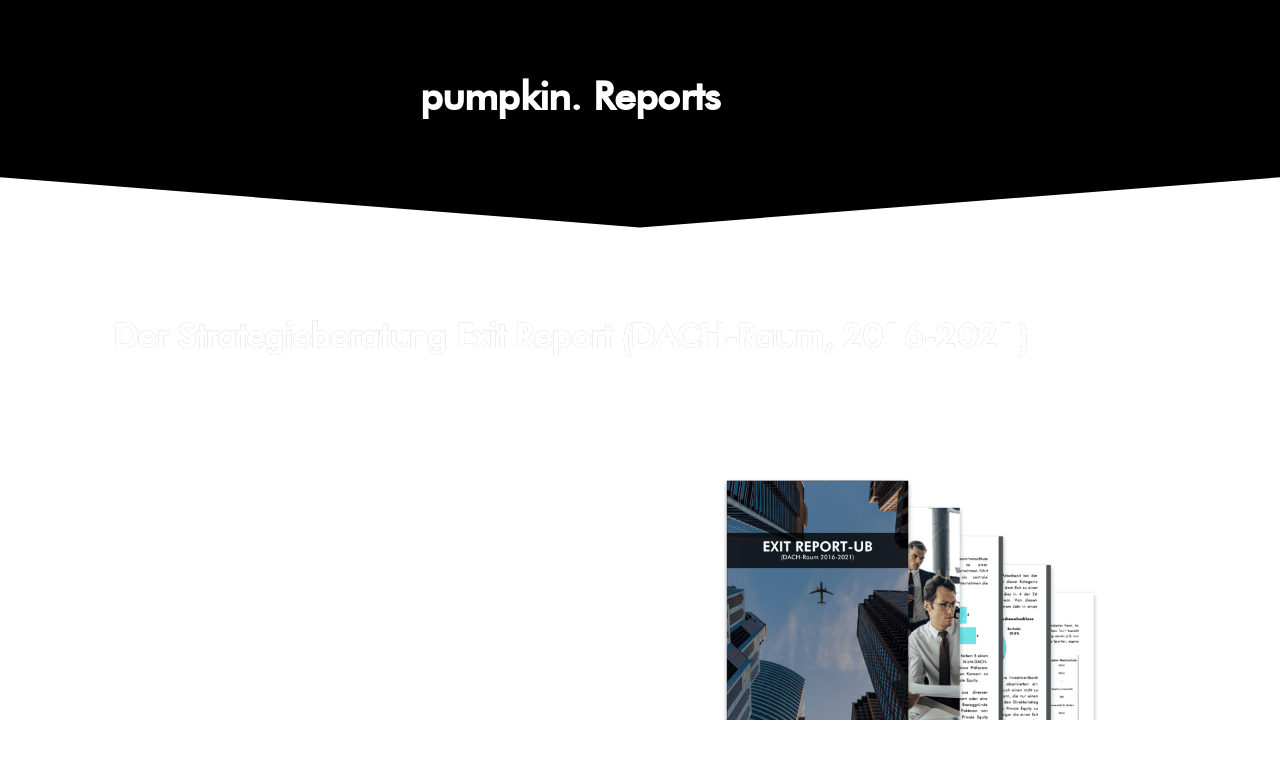

--- FILE ---
content_type: text/html; charset=UTF-8
request_url: https://pumpkincareers.com/report-consulting-exit
body_size: 21911
content:
<!DOCTYPE html>
<html lang="de" prefix="og: https://ogp.me/ns#">
<head><meta charset="UTF-8"><script>if(navigator.userAgent.match(/MSIE|Internet Explorer/i)||navigator.userAgent.match(/Trident\/7\..*?rv:11/i)){var href=document.location.href;if(!href.match(/[?&]nowprocket/)){if(href.indexOf("?")==-1){if(href.indexOf("#")==-1){document.location.href=href+"?nowprocket=1"}else{document.location.href=href.replace("#","?nowprocket=1#")}}else{if(href.indexOf("#")==-1){document.location.href=href+"&nowprocket=1"}else{document.location.href=href.replace("#","&nowprocket=1#")}}}}</script><script>(()=>{class RocketLazyLoadScripts{constructor(){this.v="2.0.3",this.userEvents=["keydown","keyup","mousedown","mouseup","mousemove","mouseover","mouseenter","mouseout","mouseleave","touchmove","touchstart","touchend","touchcancel","wheel","click","dblclick","input","visibilitychange"],this.attributeEvents=["onblur","onclick","oncontextmenu","ondblclick","onfocus","onmousedown","onmouseenter","onmouseleave","onmousemove","onmouseout","onmouseover","onmouseup","onmousewheel","onscroll","onsubmit"]}async t(){this.i(),this.o(),/iP(ad|hone)/.test(navigator.userAgent)&&this.h(),this.u(),this.l(this),this.m(),this.k(this),this.p(this),this._(),await Promise.all([this.R(),this.L()]),this.lastBreath=Date.now(),this.S(this),this.P(),this.D(),this.O(),this.M(),await this.C(this.delayedScripts.normal),await this.C(this.delayedScripts.defer),await this.C(this.delayedScripts.async),this.F("domReady"),await this.T(),await this.j(),await this.I(),this.F("windowLoad"),await this.A(),window.dispatchEvent(new Event("rocket-allScriptsLoaded")),this.everythingLoaded=!0,this.lastTouchEnd&&await new Promise((t=>setTimeout(t,500-Date.now()+this.lastTouchEnd))),this.H(),this.F("all"),this.U(),this.W()}i(){this.CSPIssue=sessionStorage.getItem("rocketCSPIssue"),document.addEventListener("securitypolicyviolation",(t=>{this.CSPIssue||"script-src-elem"!==t.violatedDirective||"data"!==t.blockedURI||(this.CSPIssue=!0,sessionStorage.setItem("rocketCSPIssue",!0))}),{isRocket:!0})}o(){window.addEventListener("pageshow",(t=>{this.persisted=t.persisted,this.realWindowLoadedFired=!0}),{isRocket:!0}),window.addEventListener("pagehide",(()=>{this.onFirstUserAction=null}),{isRocket:!0})}h(){let t;function e(e){t=e}window.addEventListener("touchstart",e,{isRocket:!0}),window.addEventListener("touchend",(function i(o){Math.abs(o.changedTouches[0].pageX-t.changedTouches[0].pageX)<10&&Math.abs(o.changedTouches[0].pageY-t.changedTouches[0].pageY)<10&&o.timeStamp-t.timeStamp<200&&(o.target.dispatchEvent(new PointerEvent("click",{target:o.target,bubbles:!0,cancelable:!0,detail:1})),event.preventDefault(),window.removeEventListener("touchstart",e,{isRocket:!0}),window.removeEventListener("touchend",i,{isRocket:!0}))}),{isRocket:!0})}q(t){this.userActionTriggered||("mousemove"!==t.type||this.firstMousemoveIgnored?"keyup"===t.type||"mouseover"===t.type||"mouseout"===t.type||(this.userActionTriggered=!0,this.onFirstUserAction&&this.onFirstUserAction()):this.firstMousemoveIgnored=!0),"click"===t.type&&t.preventDefault(),this.savedUserEvents.length>0&&(t.stopPropagation(),t.stopImmediatePropagation()),"touchstart"===this.lastEvent&&"touchend"===t.type&&(this.lastTouchEnd=Date.now()),"click"===t.type&&(this.lastTouchEnd=0),this.lastEvent=t.type,this.savedUserEvents.push(t)}u(){this.savedUserEvents=[],this.userEventHandler=this.q.bind(this),this.userEvents.forEach((t=>window.addEventListener(t,this.userEventHandler,{passive:!1,isRocket:!0})))}U(){this.userEvents.forEach((t=>window.removeEventListener(t,this.userEventHandler,{passive:!1,isRocket:!0}))),this.savedUserEvents.forEach((t=>{t.target.dispatchEvent(new window[t.constructor.name](t.type,t))}))}m(){this.eventsMutationObserver=new MutationObserver((t=>{const e="return false";for(const i of t){if("attributes"===i.type){const t=i.target.getAttribute(i.attributeName);t&&t!==e&&(i.target.setAttribute("data-rocket-"+i.attributeName,t),i.target["rocket"+i.attributeName]=new Function("event",t),i.target.setAttribute(i.attributeName,e))}"childList"===i.type&&i.addedNodes.forEach((t=>{if(t.nodeType===Node.ELEMENT_NODE)for(const i of t.attributes)this.attributeEvents.includes(i.name)&&i.value&&""!==i.value&&(t.setAttribute("data-rocket-"+i.name,i.value),t["rocket"+i.name]=new Function("event",i.value),t.setAttribute(i.name,e))}))}})),this.eventsMutationObserver.observe(document,{subtree:!0,childList:!0,attributeFilter:this.attributeEvents})}H(){this.eventsMutationObserver.disconnect(),this.attributeEvents.forEach((t=>{document.querySelectorAll("[data-rocket-"+t+"]").forEach((e=>{e.setAttribute(t,e.getAttribute("data-rocket-"+t)),e.removeAttribute("data-rocket-"+t)}))}))}k(t){Object.defineProperty(HTMLElement.prototype,"onclick",{get(){return this.rocketonclick||null},set(e){this.rocketonclick=e,this.setAttribute(t.everythingLoaded?"onclick":"data-rocket-onclick","this.rocketonclick(event)")}})}S(t){function e(e,i){let o=e[i];e[i]=null,Object.defineProperty(e,i,{get:()=>o,set(s){t.everythingLoaded?o=s:e["rocket"+i]=o=s}})}e(document,"onreadystatechange"),e(window,"onload"),e(window,"onpageshow");try{Object.defineProperty(document,"readyState",{get:()=>t.rocketReadyState,set(e){t.rocketReadyState=e},configurable:!0}),document.readyState="loading"}catch(t){console.log("WPRocket DJE readyState conflict, bypassing")}}l(t){this.originalAddEventListener=EventTarget.prototype.addEventListener,this.originalRemoveEventListener=EventTarget.prototype.removeEventListener,this.savedEventListeners=[],EventTarget.prototype.addEventListener=function(e,i,o){o&&o.isRocket||!t.B(e,this)&&!t.userEvents.includes(e)||t.B(e,this)&&!t.userActionTriggered||e.startsWith("rocket-")||t.everythingLoaded?t.originalAddEventListener.call(this,e,i,o):t.savedEventListeners.push({target:this,remove:!1,type:e,func:i,options:o})},EventTarget.prototype.removeEventListener=function(e,i,o){o&&o.isRocket||!t.B(e,this)&&!t.userEvents.includes(e)||t.B(e,this)&&!t.userActionTriggered||e.startsWith("rocket-")||t.everythingLoaded?t.originalRemoveEventListener.call(this,e,i,o):t.savedEventListeners.push({target:this,remove:!0,type:e,func:i,options:o})}}F(t){"all"===t&&(EventTarget.prototype.addEventListener=this.originalAddEventListener,EventTarget.prototype.removeEventListener=this.originalRemoveEventListener),this.savedEventListeners=this.savedEventListeners.filter((e=>{let i=e.type,o=e.target||window;return"domReady"===t&&"DOMContentLoaded"!==i&&"readystatechange"!==i||("windowLoad"===t&&"load"!==i&&"readystatechange"!==i&&"pageshow"!==i||(this.B(i,o)&&(i="rocket-"+i),e.remove?o.removeEventListener(i,e.func,e.options):o.addEventListener(i,e.func,e.options),!1))}))}p(t){let e;function i(e){return t.everythingLoaded?e:e.split(" ").map((t=>"load"===t||t.startsWith("load.")?"rocket-jquery-load":t)).join(" ")}function o(o){function s(e){const s=o.fn[e];o.fn[e]=o.fn.init.prototype[e]=function(){return this[0]===window&&t.userActionTriggered&&("string"==typeof arguments[0]||arguments[0]instanceof String?arguments[0]=i(arguments[0]):"object"==typeof arguments[0]&&Object.keys(arguments[0]).forEach((t=>{const e=arguments[0][t];delete arguments[0][t],arguments[0][i(t)]=e}))),s.apply(this,arguments),this}}if(o&&o.fn&&!t.allJQueries.includes(o)){const e={DOMContentLoaded:[],"rocket-DOMContentLoaded":[]};for(const t in e)document.addEventListener(t,(()=>{e[t].forEach((t=>t()))}),{isRocket:!0});o.fn.ready=o.fn.init.prototype.ready=function(i){function s(){parseInt(o.fn.jquery)>2?setTimeout((()=>i.bind(document)(o))):i.bind(document)(o)}return t.realDomReadyFired?!t.userActionTriggered||t.fauxDomReadyFired?s():e["rocket-DOMContentLoaded"].push(s):e.DOMContentLoaded.push(s),o([])},s("on"),s("one"),s("off"),t.allJQueries.push(o)}e=o}t.allJQueries=[],o(window.jQuery),Object.defineProperty(window,"jQuery",{get:()=>e,set(t){o(t)}})}P(){const t=new Map;document.write=document.writeln=function(e){const i=document.currentScript,o=document.createRange(),s=i.parentElement;let n=t.get(i);void 0===n&&(n=i.nextSibling,t.set(i,n));const c=document.createDocumentFragment();o.setStart(c,0),c.appendChild(o.createContextualFragment(e)),s.insertBefore(c,n)}}async R(){return new Promise((t=>{this.userActionTriggered?t():this.onFirstUserAction=t}))}async L(){return new Promise((t=>{document.addEventListener("DOMContentLoaded",(()=>{this.realDomReadyFired=!0,t()}),{isRocket:!0})}))}async I(){return this.realWindowLoadedFired?Promise.resolve():new Promise((t=>{window.addEventListener("load",t,{isRocket:!0})}))}M(){this.pendingScripts=[];this.scriptsMutationObserver=new MutationObserver((t=>{for(const e of t)e.addedNodes.forEach((t=>{"SCRIPT"!==t.tagName||t.noModule||t.isWPRocket||this.pendingScripts.push({script:t,promise:new Promise((e=>{const i=()=>{const i=this.pendingScripts.findIndex((e=>e.script===t));i>=0&&this.pendingScripts.splice(i,1),e()};t.addEventListener("load",i,{isRocket:!0}),t.addEventListener("error",i,{isRocket:!0}),setTimeout(i,1e3)}))})}))})),this.scriptsMutationObserver.observe(document,{childList:!0,subtree:!0})}async j(){await this.J(),this.pendingScripts.length?(await this.pendingScripts[0].promise,await this.j()):this.scriptsMutationObserver.disconnect()}D(){this.delayedScripts={normal:[],async:[],defer:[]},document.querySelectorAll("script[type$=rocketlazyloadscript]").forEach((t=>{t.hasAttribute("data-rocket-src")?t.hasAttribute("async")&&!1!==t.async?this.delayedScripts.async.push(t):t.hasAttribute("defer")&&!1!==t.defer||"module"===t.getAttribute("data-rocket-type")?this.delayedScripts.defer.push(t):this.delayedScripts.normal.push(t):this.delayedScripts.normal.push(t)}))}async _(){await this.L();let t=[];document.querySelectorAll("script[type$=rocketlazyloadscript][data-rocket-src]").forEach((e=>{let i=e.getAttribute("data-rocket-src");if(i&&!i.startsWith("data:")){i.startsWith("//")&&(i=location.protocol+i);try{const o=new URL(i).origin;o!==location.origin&&t.push({src:o,crossOrigin:e.crossOrigin||"module"===e.getAttribute("data-rocket-type")})}catch(t){}}})),t=[...new Map(t.map((t=>[JSON.stringify(t),t]))).values()],this.N(t,"preconnect")}async $(t){if(await this.G(),!0!==t.noModule||!("noModule"in HTMLScriptElement.prototype))return new Promise((e=>{let i;function o(){(i||t).setAttribute("data-rocket-status","executed"),e()}try{if(navigator.userAgent.includes("Firefox/")||""===navigator.vendor||this.CSPIssue)i=document.createElement("script"),[...t.attributes].forEach((t=>{let e=t.nodeName;"type"!==e&&("data-rocket-type"===e&&(e="type"),"data-rocket-src"===e&&(e="src"),i.setAttribute(e,t.nodeValue))})),t.text&&(i.text=t.text),t.nonce&&(i.nonce=t.nonce),i.hasAttribute("src")?(i.addEventListener("load",o,{isRocket:!0}),i.addEventListener("error",(()=>{i.setAttribute("data-rocket-status","failed-network"),e()}),{isRocket:!0}),setTimeout((()=>{i.isConnected||e()}),1)):(i.text=t.text,o()),i.isWPRocket=!0,t.parentNode.replaceChild(i,t);else{const i=t.getAttribute("data-rocket-type"),s=t.getAttribute("data-rocket-src");i?(t.type=i,t.removeAttribute("data-rocket-type")):t.removeAttribute("type"),t.addEventListener("load",o,{isRocket:!0}),t.addEventListener("error",(i=>{this.CSPIssue&&i.target.src.startsWith("data:")?(console.log("WPRocket: CSP fallback activated"),t.removeAttribute("src"),this.$(t).then(e)):(t.setAttribute("data-rocket-status","failed-network"),e())}),{isRocket:!0}),s?(t.fetchPriority="high",t.removeAttribute("data-rocket-src"),t.src=s):t.src="data:text/javascript;base64,"+window.btoa(unescape(encodeURIComponent(t.text)))}}catch(i){t.setAttribute("data-rocket-status","failed-transform"),e()}}));t.setAttribute("data-rocket-status","skipped")}async C(t){const e=t.shift();return e?(e.isConnected&&await this.$(e),this.C(t)):Promise.resolve()}O(){this.N([...this.delayedScripts.normal,...this.delayedScripts.defer,...this.delayedScripts.async],"preload")}N(t,e){this.trash=this.trash||[];let i=!0;var o=document.createDocumentFragment();t.forEach((t=>{const s=t.getAttribute&&t.getAttribute("data-rocket-src")||t.src;if(s&&!s.startsWith("data:")){const n=document.createElement("link");n.href=s,n.rel=e,"preconnect"!==e&&(n.as="script",n.fetchPriority=i?"high":"low"),t.getAttribute&&"module"===t.getAttribute("data-rocket-type")&&(n.crossOrigin=!0),t.crossOrigin&&(n.crossOrigin=t.crossOrigin),t.integrity&&(n.integrity=t.integrity),t.nonce&&(n.nonce=t.nonce),o.appendChild(n),this.trash.push(n),i=!1}})),document.head.appendChild(o)}W(){this.trash.forEach((t=>t.remove()))}async T(){try{document.readyState="interactive"}catch(t){}this.fauxDomReadyFired=!0;try{await this.G(),document.dispatchEvent(new Event("rocket-readystatechange")),await this.G(),document.rocketonreadystatechange&&document.rocketonreadystatechange(),await this.G(),document.dispatchEvent(new Event("rocket-DOMContentLoaded")),await this.G(),window.dispatchEvent(new Event("rocket-DOMContentLoaded"))}catch(t){console.error(t)}}async A(){try{document.readyState="complete"}catch(t){}try{await this.G(),document.dispatchEvent(new Event("rocket-readystatechange")),await this.G(),document.rocketonreadystatechange&&document.rocketonreadystatechange(),await this.G(),window.dispatchEvent(new Event("rocket-load")),await this.G(),window.rocketonload&&window.rocketonload(),await this.G(),this.allJQueries.forEach((t=>t(window).trigger("rocket-jquery-load"))),await this.G();const t=new Event("rocket-pageshow");t.persisted=this.persisted,window.dispatchEvent(t),await this.G(),window.rocketonpageshow&&window.rocketonpageshow({persisted:this.persisted})}catch(t){console.error(t)}}async G(){Date.now()-this.lastBreath>45&&(await this.J(),this.lastBreath=Date.now())}async J(){return document.hidden?new Promise((t=>setTimeout(t))):new Promise((t=>requestAnimationFrame(t)))}B(t,e){return e===document&&"readystatechange"===t||(e===document&&"DOMContentLoaded"===t||(e===window&&"DOMContentLoaded"===t||(e===window&&"load"===t||e===window&&"pageshow"===t)))}static run(){(new RocketLazyLoadScripts).t()}}RocketLazyLoadScripts.run()})();</script>
	
		
<!-- Suchmaschinen-Optimierung durch Rank Math PRO - https://rankmath.com/ -->
<title>Strategieberatung Exit Report (DACH-Raum, 2016-2021)</title><link rel="preload" href="https://pumpkincareers.com/wp-content/uploads/elementor/thumbs/cropped-pumpkin._logo_800x800_thick_black-pkta9ik82i2qst5iblz5ul4jmynnc6arp652eor0vq.jpg" as="image">
<link crossorigin data-rocket-preconnect href="https://208506.t.hyros.com" rel="preconnect">
<meta name="robots" content="follow, noindex"/>
<meta property="og:locale" content="de_DE" />
<meta property="og:type" content="article" />
<meta property="og:title" content="Strategieberatung Exit Report (DACH-Raum, 2016-2021)" />
<meta property="og:description" content="pumpkin. Reports Der Strategieberatung Exit Report (DACH-Raum, 2016-2021) Der Strategieberatung Exit Report (DACH-Raum, 2016-2021) Im Rahmen dieses Reports haben wir die LinkedIn-Profile sämtlicher Personen analysiert, die 2016 bis Anfang 2021 in Deutschland, Österreich oder der Schweiz bei folgenden Firmen in der Strategieberatung nach dem Bachelor oder Master eingestiegen sind: McKinsey, BCG, Bain, Roland Berger, Oliver &hellip; &lt;p class=&quot;link-more&quot;&gt;&lt;a href=&quot;https://pumpkincareers.com/report-consulting-exit/&quot; class=&quot;more-link&quot;&gt;&lt;span class=&quot;screen-reader-text&quot;&gt;„report-consulting-exit“ &lt;/span&gt;weiterlesen&lt;/a&gt;&lt;/p&gt;" />
<meta property="og:url" content="https://pumpkincareers.com/report-consulting-exit/" />
<meta property="og:site_name" content="pumpkincareers®" />
<meta property="og:updated_time" content="2025-02-22T00:01:18+00:00" />
<meta property="og:image" content="https://pumpkincareers.com/wp-content/uploads/2021/12/Design-ohne-Titel-12.png" />
<meta property="og:image:secure_url" content="https://pumpkincareers.com/wp-content/uploads/2021/12/Design-ohne-Titel-12.png" />
<meta property="og:image:width" content="1080" />
<meta property="og:image:height" content="1080" />
<meta property="og:image:alt" content="report-consulting-exit" />
<meta property="og:image:type" content="image/png" />
<meta property="article:published_time" content="2021-12-16T09:09:55+00:00" />
<meta property="article:modified_time" content="2025-02-22T00:01:18+00:00" />
<meta name="twitter:card" content="summary_large_image" />
<meta name="twitter:title" content="Strategieberatung Exit Report (DACH-Raum, 2016-2021)" />
<meta name="twitter:description" content="pumpkin. Reports Der Strategieberatung Exit Report (DACH-Raum, 2016-2021) Der Strategieberatung Exit Report (DACH-Raum, 2016-2021) Im Rahmen dieses Reports haben wir die LinkedIn-Profile sämtlicher Personen analysiert, die 2016 bis Anfang 2021 in Deutschland, Österreich oder der Schweiz bei folgenden Firmen in der Strategieberatung nach dem Bachelor oder Master eingestiegen sind: McKinsey, BCG, Bain, Roland Berger, Oliver &hellip; &lt;p class=&quot;link-more&quot;&gt;&lt;a href=&quot;https://pumpkincareers.com/report-consulting-exit/&quot; class=&quot;more-link&quot;&gt;&lt;span class=&quot;screen-reader-text&quot;&gt;„report-consulting-exit“ &lt;/span&gt;weiterlesen&lt;/a&gt;&lt;/p&gt;" />
<meta name="twitter:image" content="https://pumpkincareers.com/wp-content/uploads/2021/12/Design-ohne-Titel-12.png" />
<meta name="twitter:label1" content="Lesedauer" />
<meta name="twitter:data1" content="2 Minuten" />
<script type="application/ld+json" class="rank-math-schema-pro">{"@context":"https://schema.org","@graph":[{"@type":["EducationalOrganization","Organization"],"@id":"https://pumpkincareers.com/#organization","name":"Pumpkin Careers","url":"https://pumpkincareers.com","logo":{"@type":"ImageObject","@id":"https://pumpkincareers.com/#logo","url":"https://pumpkincareers.com/wp-content/uploads/2020/05/pumpkin._logo_800x800.jpg","contentUrl":"https://pumpkincareers.com/wp-content/uploads/2020/05/pumpkin._logo_800x800.jpg","caption":"Pumpkin Careers","inLanguage":"de","width":"800","height":"800"}},{"@type":"WebSite","@id":"https://pumpkincareers.com/#website","url":"https://pumpkincareers.com","name":"Pumpkin Careers","publisher":{"@id":"https://pumpkincareers.com/#organization"},"inLanguage":"de"},{"@type":"ImageObject","@id":"https://pumpkincareers.com/wp-content/uploads/2021/12/Design-ohne-Titel-12-768x768.png","url":"https://pumpkincareers.com/wp-content/uploads/2021/12/Design-ohne-Titel-12-768x768.png","width":"200","height":"200","inLanguage":"de"},{"@type":"WebPage","@id":"https://pumpkincareers.com/report-consulting-exit/#webpage","url":"https://pumpkincareers.com/report-consulting-exit/","name":"Strategieberatung Exit Report (DACH-Raum, 2016-2021)","datePublished":"2021-12-16T09:09:55+00:00","dateModified":"2025-02-22T00:01:18+00:00","isPartOf":{"@id":"https://pumpkincareers.com/#website"},"primaryImageOfPage":{"@id":"https://pumpkincareers.com/wp-content/uploads/2021/12/Design-ohne-Titel-12-768x768.png"},"inLanguage":"de"},{"@type":"Person","@id":"https://pumpkincareers.com/author/daviddoebele/","name":"David D\u00f6bele","url":"https://pumpkincareers.com/author/daviddoebele/","image":{"@type":"ImageObject","@id":"https://secure.gravatar.com/avatar/ba52a66c2e29b9f1fde82858d663d301d6cb1ffd0c85dadd9dea31b54bd61c57?s=96&amp;d=mm&amp;r=g","url":"https://secure.gravatar.com/avatar/ba52a66c2e29b9f1fde82858d663d301d6cb1ffd0c85dadd9dea31b54bd61c57?s=96&amp;d=mm&amp;r=g","caption":"David D\u00f6bele","inLanguage":"de"},"worksFor":{"@id":"https://pumpkincareers.com/#organization"}},{"@type":"Article","headline":"Strategieberatung Exit Report (DACH-Raum, 2016-2021)","datePublished":"2021-12-16T09:09:55+00:00","dateModified":"2025-02-22T00:01:18+00:00","author":{"@id":"https://pumpkincareers.com/author/daviddoebele/","name":"David D\u00f6bele"},"publisher":{"@id":"https://pumpkincareers.com/#organization"},"description":"Im Rahmen dieses Reports haben wir die LinkedIn-Profile s\u00e4mtlicher Personen analysiert, die 2016 bis Anfang 2021 in Deutschland, \u00d6sterreich oder der Schweiz bei folgenden Firmen in der Strategieberatung nach dem Bachelor oder Master eingestiegen sind: McKinsey, BCG, Bain, Roland Berger, Oliver Wyman, Kearney oder Strategy&amp; und an einer von 11 Target-Universit\u00e4ten im DACH-Raum studiert haben. Unsere Recherche erm\u00f6glichte uns signifikante Aussagen \u00fcber folgende Bereiche:","name":"Strategieberatung Exit Report (DACH-Raum, 2016-2021)","@id":"https://pumpkincareers.com/report-consulting-exit/#richSnippet","isPartOf":{"@id":"https://pumpkincareers.com/report-consulting-exit/#webpage"},"image":{"@id":"https://pumpkincareers.com/wp-content/uploads/2021/12/Design-ohne-Titel-12-768x768.png"},"inLanguage":"de","mainEntityOfPage":{"@id":"https://pumpkincareers.com/report-consulting-exit/#webpage"}}]}</script>
<!-- /Rank Math WordPress SEO Plugin -->

<link rel='dns-prefetch' href='//js.hs-scripts.com' />

<style id='wp-img-auto-sizes-contain-inline-css'>
img:is([sizes=auto i],[sizes^="auto," i]){contain-intrinsic-size:3000px 1500px}
/*# sourceURL=wp-img-auto-sizes-contain-inline-css */
</style>
<style id='classic-theme-styles-inline-css'>
/*! This file is auto-generated */
.wp-block-button__link{color:#fff;background-color:#32373c;border-radius:9999px;box-shadow:none;text-decoration:none;padding:calc(.667em + 2px) calc(1.333em + 2px);font-size:1.125em}.wp-block-file__button{background:#32373c;color:#fff;text-decoration:none}
/*# sourceURL=/wp-includes/css/classic-themes.min.css */
</style>
<link rel='stylesheet' id='chld_thm_cfg_parent-css' href='https://pumpkincareers.com/wp-content/themes/twentynineteen/style.css?ver=6.9' media='all' />
<link rel='stylesheet' id='twentynineteen-style-css' href='https://pumpkincareers.com/wp-content/themes/twentynineteen-child/style.css?ver=1.5.1623678234' media='all' />
<link rel='stylesheet' id='twentynineteen-print-style-css' href='https://pumpkincareers.com/wp-content/themes/twentynineteen/print.css?ver=1.5.1623678234' media='print' />
<link rel='stylesheet' id='elementor-frontend-css' href='https://pumpkincareers.com/wp-content/plugins/elementor/assets/css/frontend.min.css?ver=3.34.1' media='all' />
<link rel='stylesheet' id='elementor-post-43-css' href='https://pumpkincareers.com/wp-content/uploads/elementor/css/post-43.css?ver=1768820147' media='all' />
<link rel='stylesheet' id='widget-heading-css' href='https://pumpkincareers.com/wp-content/plugins/elementor/assets/css/widget-heading.min.css?ver=3.34.1' media='all' />
<link rel='stylesheet' id='widget-image-css' href='https://pumpkincareers.com/wp-content/plugins/elementor/assets/css/widget-image.min.css?ver=3.34.1' media='all' />
<link rel='stylesheet' id='e-shapes-css' href='https://pumpkincareers.com/wp-content/plugins/elementor/assets/css/conditionals/shapes.min.css?ver=3.34.1' media='all' />
<link rel='stylesheet' id='widget-icon-list-css' href='https://pumpkincareers.com/wp-content/plugins/elementor/assets/css/widget-icon-list.min.css?ver=3.34.1' media='all' />
<link rel='stylesheet' id='e-animation-grow-css' href='https://pumpkincareers.com/wp-content/plugins/elementor/assets/lib/animations/styles/e-animation-grow.min.css?ver=3.34.1' media='all' />
<link rel='stylesheet' id='widget-form-css' href='https://pumpkincareers.com/wp-content/plugins/elementor-pro/assets/css/widget-form.min.css?ver=3.34.0' media='all' />
<link rel='stylesheet' id='elementor-post-3816-css' href='https://pumpkincareers.com/wp-content/cache/background-css/1/pumpkincareers.com/wp-content/uploads/elementor/css/post-3816.css?ver=1768820291&wpr_t=1768919401' media='all' />
<link rel='stylesheet' id='eael-general-css' href='https://pumpkincareers.com/wp-content/plugins/essential-addons-for-elementor-lite/assets/front-end/css/view/general.min.css?ver=6.5.7' media='all' />
<style id='rocket-lazyload-inline-css'>
.rll-youtube-player{position:relative;padding-bottom:56.23%;height:0;overflow:hidden;max-width:100%;}.rll-youtube-player:focus-within{outline: 2px solid currentColor;outline-offset: 5px;}.rll-youtube-player iframe{position:absolute;top:0;left:0;width:100%;height:100%;z-index:100;background:0 0}.rll-youtube-player img{bottom:0;display:block;left:0;margin:auto;max-width:100%;width:100%;position:absolute;right:0;top:0;border:none;height:auto;-webkit-transition:.4s all;-moz-transition:.4s all;transition:.4s all}.rll-youtube-player img:hover{-webkit-filter:brightness(75%)}.rll-youtube-player .play{height:100%;width:100%;left:0;top:0;position:absolute;background:var(--wpr-bg-319e2441-be3e-4e6e-9bc4-5a97d7c77f7b) no-repeat center;background-color: transparent !important;cursor:pointer;border:none;}.wp-embed-responsive .wp-has-aspect-ratio .rll-youtube-player{position:absolute;padding-bottom:0;width:100%;height:100%;top:0;bottom:0;left:0;right:0}
/*# sourceURL=rocket-lazyload-inline-css */
</style>
<link rel='stylesheet' id='elementor-gf-local-montserrat-css' href='https://pumpkincareers.com/wp-content/uploads/elementor/google-fonts/css/montserrat.css?ver=1744536458' media='all' />
<script type="rocketlazyloadscript" data-rocket-src="https://pumpkincareers.com/wp-content/themes/twentynineteen/js/priority-menu.js?ver=20200129" id="twentynineteen-priority-menu-js" defer data-wp-strategy="defer"></script>
<script type="rocketlazyloadscript" data-rocket-src="https://pumpkincareers.com/wp-includes/js/jquery/jquery.min.js?ver=3.7.1" id="jquery-core-js" data-rocket-defer defer></script>
<link rel="https://api.w.org/" href="https://pumpkincareers.com/wp-json/" /><link rel="alternate" title="JSON" type="application/json" href="https://pumpkincareers.com/wp-json/wp/v2/pages/3816" />			<!-- DO NOT COPY THIS SNIPPET! Start of Page Analytics Tracking for HubSpot WordPress plugin v11.3.37-->
			<script type="rocketlazyloadscript" class="hsq-set-content-id" data-content-id="standard-page">
				var _hsq = _hsq || [];
				_hsq.push(["setContentType", "standard-page"]);
			</script>
			<!-- DO NOT COPY THIS SNIPPET! End of Page Analytics Tracking for HubSpot WordPress plugin -->
			<meta name="generator" content="Elementor 3.34.1; features: e_font_icon_svg, additional_custom_breakpoints; settings: css_print_method-external, google_font-enabled, font_display-auto">
<script type="rocketlazyloadscript">
var head = document.head;
var script = document.createElement('script');
script.type = 'text/javascript';
script.src = "https://208506.t.hyros.com/v1/lst/universal-script?ph=356bcf14926be7de71bc515031201b72ac6a7e603f694ea271b9a6cae8685241&tag=!clicked&ref_url=" + encodeURI(document.URL) ;
head.appendChild(script);
</script>
<!-- CSS -->
<style>
table {
  width: 100%;
  border-collapse: collapse;
  margin-top: 0 !important;
  margin-bottom: 1rem !important;
  border: none !important;
  text-align: left; 
  font-size: 14px;
}
/* Header styling */
th {
  padding: 12px 0;
  text-align: left;
  font-weight: bold;
  color: #333;
  border: none !important;
}
thead {
  border-bottom: solid 1px #ddd !important;		
}
th:not(:first-child) {
  padding-left: 0 !important;
}
td:not(:first-child) {
  padding-left: 0 !important;
}
/* Cell styling */
td {
  padding: 12px 0;
  text-align: left !important;
  border-bottom: 1px solid #ddd !important;
  border-top: none !important;
  border-left: none !important;
  border-right: none !important;
}
/* Portfolio column styling */
td:first-child {
  font-weight: normal;
}
/* Link styling for the portfolios */
td a, 
.portfolio-link {
  color: #39f;
  text-decoration: none;
}
td a:hover,
.portfolio-link:hover {
  text-decoration: underline;
}
/* Percentage columns alignment */
td:nth-child(2),
td:nth-child(3),
td:nth-child(4),
td:nth-child(5) {
  text-align: right;
}
tr:hover {
  background-color: #f8f8f8;
}

/* Simple horizontal scrolling for mobile */
@media screen and (max-width: 767px) {
  /* Container for the table to enable scrolling */
  .table-container {
    width: 100%;
    overflow-x: auto;
    -webkit-overflow-scrolling: touch;
  }
  
   
  /* Keep table structure intact */
  table {
    min-width: 650px; /* Ensure table is wide enough to need scrolling */
    table-layout: fixed;
    white-space: normal; /* Allow text to wrap within cells */
  }
  
  /* Ensure all cells maintain proper space */
  th, td {
    min-width: 80px;
    padding: 12px 8px;
    word-break: normal;
    overflow-wrap: anywhere;
  }
  
  /* Prevent header text from displaying vertically */
  th {
    white-space: normal;
    max-height: none;
    vertical-align: bottom;
  }
  
  /* Ensure headers display properly */
  thead tr {
    display: table-row;
  }
  
  /* Prevent any vertical text display */
  th, td {
    writing-mode: horizontal-tb !important;
  }
}

/* Add a wrapper div around your tables in HTML: <div class="table-container"><table>...</table></div> */
</style>

<!-- JavaScript -->
<script type="rocketlazyloadscript">
// CSS
const style = document.createElement('style');
style.textContent = `
table {
  width: 100%;
  border-collapse: collapse;
  margin-top: 2rem;
  margin-bottom: 2rem;
  border: none !important;
  text-align: left; 
  font-size: 14px;
}
/* Header styling */
th {
  padding: 12px 0;
  text-align: left;
  font-weight: bold;
  color: #333;
  border: none !important;
}
thead {
  border-bottom: solid 1px #ddd !important;		
}
th:not(:first-child) {
  padding-left: 0;
}
td:not(:first-child) {
  padding-left: 0;
}
/* Cell styling */
td {
  padding: 12px 0;
  text-align: left !important;
  border-bottom: 1px solid #ddd !important;
  border-top: none !important;
  border-left: none !important;
  border-right: none !important;
}
/* Portfolio column styling */
td:first-child {
  font-weight: normal;
}
/* Link styling for the portfolios */
td a, 
.portfolio-link {
  color: #39f;
  text-decoration: none;
}
td a:hover,
.portfolio-link:hover {
  text-decoration: underline;
}
/* Percentage columns alignment */
td:nth-child(2),
td:nth-child(3),
td:nth-child(4),
td:nth-child(5) {
  text-align: right;
}
tr:hover {
  background-color: #f8f8f8;
}

/* Simple horizontal scrolling for mobile */
@media screen and (max-width: 767px) {
  /* Container for the table to enable scrolling */
  .table-container {
    width: 100%;
    overflow-x: auto;
    -webkit-overflow-scrolling: touch;
    margin-top: 2rem;
    margin-bottom: 2rem;
  }
  
 
  /* Move margins from table to container */
  .table-container > table {
    margin-top: 0;
    margin-bottom: 0;
    min-width: 650px; /* Ensure table is wide enough to need scrolling */
    table-layout: fixed;
    white-space: normal; /* Allow text to wrap within cells */
  }
  
  /* Ensure all cells maintain proper space */
  th, td {
    min-width: 80px;
    padding: 12px 8px;
    word-break: normal;
    overflow-wrap: anywhere;
  }
  
  /* Prevent header text from displaying vertically */
  th {
    white-space: normal;
    max-height: none;
    vertical-align: bottom;
  }
  
  /* Ensure headers display properly */
  thead tr {
    display: table-row;
  }
  
  /* Prevent any vertical text display */
  th, td {
    writing-mode: horizontal-tb !important;
  }
}`;
document.head.appendChild(style);

// Create a fixed scroll indicator element
function createScrollIndicator() {
  const indicator = document.createElement('div');
  indicator.className = 'scroll-indicator-right';
  document.body.appendChild(indicator);
}

// JavaScript to wrap tables in a container div
function wrapTablesInContainer() {
  // Find all tables that aren't already wrapped
  const tables = document.querySelectorAll('table:not(.table-container > table)');
  
  tables.forEach(table => {
    // Skip tables that are already inside a table-container
    if (table.parentElement && table.parentElement.classList.contains('table-container')) {
      return;
    }
    
    // Create a wrapper div
    const wrapper = document.createElement('div');
    wrapper.className = 'table-container';
    
    // Insert the wrapper before the table in the DOM
    table.parentNode.insertBefore(wrapper, table);
    
    // Move the table inside the wrapper
    wrapper.appendChild(table);
  });
}

// Run on page load
document.addEventListener('DOMContentLoaded', function() {
  createScrollIndicator();
  wrapTablesInContainer();
});

// Also run when DOM changes occur (for dynamically added tables)
// Create a MutationObserver to watch for new tables
const observer = new MutationObserver(mutations => {
  mutations.forEach(mutation => {
    if (mutation.addedNodes.length) {
      wrapTablesInContainer();
    }
  });
});

// Start observing the document body for DOM changes
observer.observe(document.body, { 
  childList: true, 
  subtree: true 
});

// Run immediately in case the DOM is already loaded
createScrollIndicator();
wrapTablesInContainer();
</script>
<style>
	.site-header, .site-footer, .entry-footer {
	display: none;		
}
hr {
		display: none;
	}
.blog a {
	color: #000000A2 !important;
	font-weight: 400 !important;
	text-decoration: underline !important;
	text-decoration-thickness: 1px;
	text-underline-offset: 2px;
	}
.blog h2 {
	margin-top: 2rem !important;
	font-weight: 700 !important;
}
.blog h3, .blog h4, .blog h5, .blog h6 {
	margin-top: 2rem !important;
	font-weight: 700 !important;
}
.blog, .blog p, .blog li, .blog ul {
		font-size: 16px !important;
		font-weight: 500 !important;
}
.blog img {
		border-radius: 15px;
		margin: 1rem 0;
	}
.blog blockquote {
    position: relative;
    margin: 2rem 0 3rem 0 !important;
    padding: 2rem !important;
		background-image: linear-gradient(180deg, var( --e-global-color-55d020fb ) 0%, #452A00 100%);    border: solid 1px #ddd !important;
    border-radius: 10px;
    box-shadow: 0 10px 20px rgba(0, 0, 0, 0.02);
    font-style: normal !important;
    color: #FFF;
    transition: all 0.3s ease;
}
	.blog blockquote strong {
		color: #FF9900;
	}
.blog blockquote:hover {
    transform: translateY(-5px);
    box-shadow: 0 10px 20px rgba(0, 0, 0, 0.1);
    border-left-color: #2980b9;
}

.blog blockquote::before {
    content: "Wissen";
		background-color: #FF9900 !important;
		padding: .5rem 1rem;
    position: absolute !important;
    top: -1rem !important;
    left: -1rem !important;
		border-radius: 7px;
    font-size: 16px !important;
		font-style: normal;
    color: #000 !important;
    line-height: 1;
}

.blog blockquote p {
    margin-bottom: 15px;
    font-size: 1.1em;
    line-height: 1.6;
}
.blog blockquote cite {
    display: block;
    margin-top: 15px;
    font-style: normal;
    font-weight: bold;
    font-size: 0.9em;
    color: #555;
    text-align: right;
}

.blog blockquote cite::before {
    content: "— ";
}
</style>
			<style>
				.e-con.e-parent:nth-of-type(n+4):not(.e-lazyloaded):not(.e-no-lazyload),
				.e-con.e-parent:nth-of-type(n+4):not(.e-lazyloaded):not(.e-no-lazyload) * {
					background-image: none !important;
				}
				@media screen and (max-height: 1024px) {
					.e-con.e-parent:nth-of-type(n+3):not(.e-lazyloaded):not(.e-no-lazyload),
					.e-con.e-parent:nth-of-type(n+3):not(.e-lazyloaded):not(.e-no-lazyload) * {
						background-image: none !important;
					}
				}
				@media screen and (max-height: 640px) {
					.e-con.e-parent:nth-of-type(n+2):not(.e-lazyloaded):not(.e-no-lazyload),
					.e-con.e-parent:nth-of-type(n+2):not(.e-lazyloaded):not(.e-no-lazyload) * {
						background-image: none !important;
					}
				}
			</style>
			<link rel="icon" href="https://pumpkincareers.com/wp-content/uploads/2020/05/cropped-cropped-cropped-pumpkin._logo_800x800_thick_black-32x32.jpg" sizes="32x32" />
<link rel="icon" href="https://pumpkincareers.com/wp-content/uploads/2020/05/cropped-cropped-cropped-pumpkin._logo_800x800_thick_black-192x192.jpg" sizes="192x192" />
<link rel="apple-touch-icon" href="https://pumpkincareers.com/wp-content/uploads/2020/05/cropped-cropped-cropped-pumpkin._logo_800x800_thick_black-180x180.jpg" />
<meta name="msapplication-TileImage" content="https://pumpkincareers.com/wp-content/uploads/2020/05/cropped-cropped-cropped-pumpkin._logo_800x800_thick_black-270x270.jpg" />
		<style id="wp-custom-css">
			html, body {
	overflow-x: hidden !important;
}
p#CookieBoxTextDescription, .cookie-box a {
	font-size: 15px !important;
}
		</style>
		<noscript><style id="rocket-lazyload-nojs-css">.rll-youtube-player, [data-lazy-src]{display:none !important;}</style></noscript>	<meta name="viewport" content="width=device-width, initial-scale=1.0, viewport-fit=cover" /><style id="wpr-lazyload-bg-container"></style><style id="wpr-lazyload-bg-exclusion"></style>
<noscript>
<style id="wpr-lazyload-bg-nostyle">.elementor-3816 .elementor-element.elementor-element-e364e17:not(.elementor-motion-effects-element-type-background), .elementor-3816 .elementor-element.elementor-element-e364e17 > .elementor-motion-effects-container > .elementor-motion-effects-layer{--wpr-bg-fbd7782d-a186-4230-9a9f-be4f42609e53: url('https://pumpkincareers.com/wp-content/uploads/2021/11/DSC08312-1-min-scaled.jpg');}.rll-youtube-player .play{--wpr-bg-319e2441-be3e-4e6e-9bc4-5a97d7c77f7b: url('https://pumpkincareers.com/wp-content/plugins/wp-rocket/assets/img/youtube.png');}</style>
</noscript>
<script type="application/javascript">const rocket_pairs = [{"selector":".elementor-3816 .elementor-element.elementor-element-e364e17:not(.elementor-motion-effects-element-type-background), .elementor-3816 .elementor-element.elementor-element-e364e17 > .elementor-motion-effects-container > .elementor-motion-effects-layer","style":".elementor-3816 .elementor-element.elementor-element-e364e17:not(.elementor-motion-effects-element-type-background), .elementor-3816 .elementor-element.elementor-element-e364e17 > .elementor-motion-effects-container > .elementor-motion-effects-layer{--wpr-bg-fbd7782d-a186-4230-9a9f-be4f42609e53: url('https:\/\/pumpkincareers.com\/wp-content\/uploads\/2021\/11\/DSC08312-1-min-scaled.jpg');}","hash":"fbd7782d-a186-4230-9a9f-be4f42609e53","url":"https:\/\/pumpkincareers.com\/wp-content\/uploads\/2021\/11\/DSC08312-1-min-scaled.jpg"},{"selector":".rll-youtube-player .play","style":".rll-youtube-player .play{--wpr-bg-319e2441-be3e-4e6e-9bc4-5a97d7c77f7b: url('https:\/\/pumpkincareers.com\/wp-content\/plugins\/wp-rocket\/assets\/img\/youtube.png');}","hash":"319e2441-be3e-4e6e-9bc4-5a97d7c77f7b","url":"https:\/\/pumpkincareers.com\/wp-content\/plugins\/wp-rocket\/assets\/img\/youtube.png"}]; const rocket_excluded_pairs = [];</script><meta name="generator" content="WP Rocket 3.19.0.1" data-wpr-features="wpr_lazyload_css_bg_img wpr_delay_js wpr_defer_js wpr_lazyload_images wpr_lazyload_iframes wpr_preconnect_external_domains wpr_preload_links wpr_desktop" /></head>
<body class="wp-singular page-template page-template-elementor_canvas page page-id-3816 wp-custom-logo wp-embed-responsive wp-theme-twentynineteen wp-child-theme-twentynineteen-child singular image-filters-enabled elementor-default elementor-template-canvas elementor-kit-43 elementor-page elementor-page-3816">
			<div  data-elementor-type="wp-page" data-elementor-id="3816" class="elementor elementor-3816" data-elementor-post-type="page">
						<section class="elementor-section elementor-top-section elementor-element elementor-element-80ed2b8 elementor-section-boxed elementor-section-height-default elementor-section-height-default" data-id="80ed2b8" data-element_type="section" data-settings="{&quot;background_background&quot;:&quot;classic&quot;}">
						<div  class="elementor-container elementor-column-gap-default">
					<div class="elementor-column elementor-col-100 elementor-top-column elementor-element elementor-element-de4bbe1" data-id="de4bbe1" data-element_type="column" data-settings="{&quot;background_background&quot;:&quot;classic&quot;}">
			<div class="elementor-widget-wrap elementor-element-populated">
						<div class="elementor-element elementor-element-6c6b006 elementor-widget elementor-widget-heading" data-id="6c6b006" data-element_type="widget" data-widget_type="heading.default">
				<div class="elementor-widget-container">
					<h1 class="elementor-heading-title elementor-size-default">pumpkin<span>. </span>Reports</h1>				</div>
				</div>
					</div>
		</div>
					</div>
		</section>
				<section class="elementor-section elementor-top-section elementor-element elementor-element-e364e17 elementor-section-boxed elementor-section-height-default elementor-section-height-default" data-id="e364e17" data-element_type="section" data-settings="{&quot;background_background&quot;:&quot;classic&quot;,&quot;shape_divider_top&quot;:&quot;triangle&quot;,&quot;shape_divider_bottom&quot;:&quot;triangle&quot;,&quot;shape_divider_bottom_negative&quot;:&quot;yes&quot;}">
							<div  class="elementor-background-overlay"></div>
						<div  class="elementor-shape elementor-shape-top" aria-hidden="true" data-negative="false">
			<svg xmlns="http://www.w3.org/2000/svg" viewBox="0 0 1000 100" preserveAspectRatio="none">
	<path class="elementor-shape-fill" d="M500,98.9L0,6.1V0h1000v6.1L500,98.9z"/>
</svg>		</div>
				<div  class="elementor-shape elementor-shape-bottom" aria-hidden="true" data-negative="true">
			<svg xmlns="http://www.w3.org/2000/svg" viewBox="0 0 1000 100" preserveAspectRatio="none">
	<path class="elementor-shape-fill" d="M500.2,94.7L0,0v100h1000V0L500.2,94.7z"/>
</svg>		</div>
					<div  class="elementor-container elementor-column-gap-default">
					<div class="elementor-column elementor-col-100 elementor-top-column elementor-element elementor-element-9b76629" data-id="9b76629" data-element_type="column">
			<div class="elementor-widget-wrap elementor-element-populated">
						<div class="elementor-element elementor-element-24f9a6b elementor-hidden-phone elementor-widget elementor-widget-heading" data-id="24f9a6b" data-element_type="widget" data-widget_type="heading.default">
				<div class="elementor-widget-container">
					<h2 class="elementor-heading-title elementor-size-default">Der Strategieberatung Exit Report (DACH-Raum, 2016-2021)</h2>				</div>
				</div>
				<div class="elementor-element elementor-element-cbd92ae elementor-hidden-desktop elementor-hidden-tablet elementor-widget elementor-widget-heading" data-id="cbd92ae" data-element_type="widget" data-widget_type="heading.default">
				<div class="elementor-widget-container">
					<h2 class="elementor-heading-title elementor-size-default">Der Strategieberatung Exit Report (DACH-Raum, 2016-2021)</h2>				</div>
				</div>
				<section class="elementor-section elementor-inner-section elementor-element elementor-element-fcc6ca2 elementor-section-boxed elementor-section-height-default elementor-section-height-default" data-id="fcc6ca2" data-element_type="section">
						<div  class="elementor-container elementor-column-gap-default">
					<div class="elementor-column elementor-col-50 elementor-inner-column elementor-element elementor-element-b3b5bd0" data-id="b3b5bd0" data-element_type="column">
			<div class="elementor-widget-wrap elementor-element-populated">
						<div class="elementor-element elementor-element-68d1fe4 elementor-hidden-desktop elementor-hidden-tablet elementor-widget elementor-widget-image" data-id="68d1fe4" data-element_type="widget" data-widget_type="image.default">
				<div class="elementor-widget-container">
															<img fetchpriority="high" decoding="async" width="640" height="640" src="data:image/svg+xml,%3Csvg%20xmlns='http://www.w3.org/2000/svg'%20viewBox='0%200%20640%20640'%3E%3C/svg%3E" class="attachment-medium_large size-medium_large wp-image-3817" alt="" data-lazy-srcset="https://pumpkincareers.com/wp-content/uploads/2021/12/Design-ohne-Titel-12-768x768.png 768w, https://pumpkincareers.com/wp-content/uploads/2021/12/Design-ohne-Titel-12-300x300.png 300w, https://pumpkincareers.com/wp-content/uploads/2021/12/Design-ohne-Titel-12-1024x1024.png 1024w, https://pumpkincareers.com/wp-content/uploads/2021/12/Design-ohne-Titel-12-150x150.png 150w, https://pumpkincareers.com/wp-content/uploads/2021/12/Design-ohne-Titel-12.png 1080w" data-lazy-sizes="(max-width: 640px) 100vw, 640px" data-lazy-src="https://pumpkincareers.com/wp-content/uploads/2021/12/Design-ohne-Titel-12-768x768.png" /><noscript><img fetchpriority="high" decoding="async" width="640" height="640" src="https://pumpkincareers.com/wp-content/uploads/2021/12/Design-ohne-Titel-12-768x768.png" class="attachment-medium_large size-medium_large wp-image-3817" alt="" srcset="https://pumpkincareers.com/wp-content/uploads/2021/12/Design-ohne-Titel-12-768x768.png 768w, https://pumpkincareers.com/wp-content/uploads/2021/12/Design-ohne-Titel-12-300x300.png 300w, https://pumpkincareers.com/wp-content/uploads/2021/12/Design-ohne-Titel-12-1024x1024.png 1024w, https://pumpkincareers.com/wp-content/uploads/2021/12/Design-ohne-Titel-12-150x150.png 150w, https://pumpkincareers.com/wp-content/uploads/2021/12/Design-ohne-Titel-12.png 1080w" sizes="(max-width: 640px) 100vw, 640px" /></noscript>															</div>
				</div>
				<div class="elementor-element elementor-element-cfe2822 elementor-widget elementor-widget-text-editor" data-id="cfe2822" data-element_type="widget" data-widget_type="text-editor.default">
				<div class="elementor-widget-container">
									<p>Im Rahmen dieses Reports haben wir die LinkedIn-Profile sämtlicher Personen analysiert, die 2016 bis Anfang 2021 in Deutschland, Österreich oder der Schweiz bei folgenden Firmen in der Strategieberatung nach dem Bachelor oder Master eingestiegen sind: McKinsey, BCG, Bain, Roland Berger, Oliver Wyman, Kearney oder Strategy&amp; <span class="JsGRdQ">und an einer von 11 Target-Universitäten im DACH-Raum studiert haben</span>. <span style="font-weight: var( --e-global-typography-text-font-weight );">Unsere Recherche ermöglichte uns signifikante Aussagen über folgende Bereiche:</span></p>								</div>
				</div>
				<div class="elementor-element elementor-element-fe8b8eb elementor-hidden-phone elementor-widget elementor-widget-text-editor" data-id="fe8b8eb" data-element_type="widget" data-widget_type="text-editor.default">
				<div class="elementor-widget-container">
									<ul><li>Die beliebtesten Exit-Möglichkeiten der Consulting-Einsteiger</li><li>Unterschiede in Exit-Möglichkeiten mit Bachelor vs. Master</li><li>Bedeutung der Hochschule für die Exit-Möglichkeiten</li><li>Unterschiede der Exits von Frauen und Männern</li><li>Unterschied der Exits zwischen den einzelnen Strategieberatungen</li><li>Dauer des Angestelltenverhältnisses im Consulting vor dem Exit</li></ul>								</div>
				</div>
				<div class="elementor-element elementor-element-245eac2 elementor-hidden-desktop elementor-hidden-tablet elementor-widget elementor-widget-text-editor" data-id="245eac2" data-element_type="widget" data-widget_type="text-editor.default">
				<div class="elementor-widget-container">
									<ul><li>Die beliebtesten Exit-Möglichkeiten der Consulting-Einsteiger</li><li>Unterschiede in Exit-Möglichkeiten mit Bachelor vs. Master</li><li>Bedeutung der Hochschule für die Exit-Möglichkeiten</li><li>Unterschiede der Exits von Frauen und Männern</li><li>Unterschied der Exits zwischen den einzelnen Strategieberatungen</li><li>Dauer des Angestelltenverhältnisses im Consulting vor dem Exit</li></ul>								</div>
				</div>
				<div class="elementor-element elementor-element-e36ab6d elementor-widget elementor-widget-text-editor" data-id="e36ab6d" data-element_type="widget" data-widget_type="text-editor.default">
				<div class="elementor-widget-container">
									<p>In diesem exklusiven Report erfährst du anhand von realen Beispielen genau, was die Exit-Möglichkeiten nach einem Berufseinstieg im Investment Banking sind.</p><p>Verschaffe dir einen Überblick zu deinen langfristigen Karrierechancen und sichere dir jetzt dein Exemplar!</p>								</div>
				</div>
					</div>
		</div>
				<div class="elementor-column elementor-col-50 elementor-inner-column elementor-element elementor-element-ba59dc1" data-id="ba59dc1" data-element_type="column">
			<div class="elementor-widget-wrap elementor-element-populated">
						<div class="elementor-element elementor-element-bb8c57c elementor-hidden-phone elementor-widget elementor-widget-image" data-id="bb8c57c" data-element_type="widget" data-widget_type="image.default">
				<div class="elementor-widget-container">
															<img fetchpriority="high" decoding="async" width="640" height="640" src="data:image/svg+xml,%3Csvg%20xmlns='http://www.w3.org/2000/svg'%20viewBox='0%200%20640%20640'%3E%3C/svg%3E" class="attachment-medium_large size-medium_large wp-image-3817" alt="" data-lazy-srcset="https://pumpkincareers.com/wp-content/uploads/2021/12/Design-ohne-Titel-12-768x768.png 768w, https://pumpkincareers.com/wp-content/uploads/2021/12/Design-ohne-Titel-12-300x300.png 300w, https://pumpkincareers.com/wp-content/uploads/2021/12/Design-ohne-Titel-12-1024x1024.png 1024w, https://pumpkincareers.com/wp-content/uploads/2021/12/Design-ohne-Titel-12-150x150.png 150w, https://pumpkincareers.com/wp-content/uploads/2021/12/Design-ohne-Titel-12.png 1080w" data-lazy-sizes="(max-width: 640px) 100vw, 640px" data-lazy-src="https://pumpkincareers.com/wp-content/uploads/2021/12/Design-ohne-Titel-12-768x768.png" /><noscript><img fetchpriority="high" decoding="async" width="640" height="640" src="https://pumpkincareers.com/wp-content/uploads/2021/12/Design-ohne-Titel-12-768x768.png" class="attachment-medium_large size-medium_large wp-image-3817" alt="" srcset="https://pumpkincareers.com/wp-content/uploads/2021/12/Design-ohne-Titel-12-768x768.png 768w, https://pumpkincareers.com/wp-content/uploads/2021/12/Design-ohne-Titel-12-300x300.png 300w, https://pumpkincareers.com/wp-content/uploads/2021/12/Design-ohne-Titel-12-1024x1024.png 1024w, https://pumpkincareers.com/wp-content/uploads/2021/12/Design-ohne-Titel-12-150x150.png 150w, https://pumpkincareers.com/wp-content/uploads/2021/12/Design-ohne-Titel-12.png 1080w" sizes="(max-width: 640px) 100vw, 640px" /></noscript>															</div>
				</div>
					</div>
		</div>
					</div>
		</section>
					</div>
		</div>
					</div>
		</section>
				<section  class="elementor-section elementor-top-section elementor-element elementor-element-c221def elementor-section-boxed elementor-section-height-default elementor-section-height-default" data-id="c221def" data-element_type="section">
						<div  class="elementor-container elementor-column-gap-default">
					<div class="elementor-column elementor-col-100 elementor-top-column elementor-element elementor-element-6398d14" data-id="6398d14" data-element_type="column">
			<div class="elementor-widget-wrap elementor-element-populated">
						<div class="elementor-element elementor-element-b1ca622 elementor-widget elementor-widget-heading" data-id="b1ca622" data-element_type="widget" data-widget_type="heading.default">
				<div class="elementor-widget-container">
					<h2 class="elementor-heading-title elementor-size-default">Für wen ist dieser Report geeignet?</h2>				</div>
				</div>
				<div class="elementor-element elementor-element-f1d16a4 elementor-icon-list--layout-traditional elementor-list-item-link-full_width elementor-widget elementor-widget-icon-list" data-id="f1d16a4" data-element_type="widget" data-widget_type="icon-list.default">
				<div class="elementor-widget-container">
							<ul class="elementor-icon-list-items">
							<li class="elementor-icon-list-item">
											<span class="elementor-icon-list-icon">
							<svg aria-hidden="true" class="e-font-icon-svg e-fas-check" viewBox="0 0 512 512" xmlns="http://www.w3.org/2000/svg"><path d="M173.898 439.404l-166.4-166.4c-9.997-9.997-9.997-26.206 0-36.204l36.203-36.204c9.997-9.998 26.207-9.998 36.204 0L192 312.69 432.095 72.596c9.997-9.997 26.207-9.997 36.204 0l36.203 36.204c9.997 9.997 9.997 26.206 0 36.204l-294.4 294.401c-9.998 9.997-26.207 9.997-36.204-.001z"></path></svg>						</span>
										<span class="elementor-icon-list-text">Du studierst ein Studienfach mit wirtschaftswissenschaftlichen Bezug. In diesem Studium stehen dir noch alle Chancen offen - du hast dir also noch nicht durch sehr schlechte Leistungen (z.B. ein abgeschlossener Bachelor mit 2,8) etwaige Türen in der Strategieberatung verschlossen.</span>
									</li>
								<li class="elementor-icon-list-item">
											<span class="elementor-icon-list-icon">
							<svg aria-hidden="true" class="e-font-icon-svg e-fas-check" viewBox="0 0 512 512" xmlns="http://www.w3.org/2000/svg"><path d="M173.898 439.404l-166.4-166.4c-9.997-9.997-9.997-26.206 0-36.204l36.203-36.204c9.997-9.998 26.207-9.998 36.204 0L192 312.69 432.095 72.596c9.997-9.997 26.207-9.997 36.204 0l36.203 36.204c9.997 9.997 9.997 26.206 0 36.204l-294.4 294.401c-9.998 9.997-26.207 9.997-36.204-.001z"></path></svg>						</span>
										<span class="elementor-icon-list-text">Du interessierst dich für einen Einstieg bei einer führenden Strategieberatung. Du hast dich bereits ausreichend über die Strategieberatung informiert und weißt (z.B. durch relevante Praktika), dass du mit dem hohen Arbeitspensum in diesem Bereich klarkommst.</span>
									</li>
								<li class="elementor-icon-list-item">
											<span class="elementor-icon-list-icon">
							<svg aria-hidden="true" class="e-font-icon-svg e-fas-check" viewBox="0 0 512 512" xmlns="http://www.w3.org/2000/svg"><path d="M173.898 439.404l-166.4-166.4c-9.997-9.997-9.997-26.206 0-36.204l36.203-36.204c9.997-9.998 26.207-9.998 36.204 0L192 312.69 432.095 72.596c9.997-9.997 26.207-9.997 36.204 0l36.203 36.204c9.997 9.997 9.997 26.206 0 36.204l-294.4 294.401c-9.998 9.997-26.207 9.997-36.204-.001z"></path></svg>						</span>
										<span class="elementor-icon-list-text">Du überlässt deine Karriere nicht dem Zufall, sondern übernimmst die Verantwortung für deine Zukunft. Dir ist bewusst, dass der Einstieg bei den führenden Strategieberatungen extrem kompetitiv ist und nimmst daher jede Chance wahr, um diesen Weg so schnell, einfach &amp; sicher wie möglich zu beschreiten. </span>
									</li>
						</ul>
						</div>
				</div>
					</div>
		</div>
					</div>
		</section>
				<section  class="elementor-section elementor-top-section elementor-element elementor-element-c30560a elementor-section-boxed elementor-section-height-default elementor-section-height-default" data-id="c30560a" data-element_type="section">
						<div  class="elementor-container elementor-column-gap-default">
					<div class="elementor-column elementor-col-100 elementor-top-column elementor-element elementor-element-2a4ca6e" data-id="2a4ca6e" data-element_type="column">
			<div class="elementor-widget-wrap elementor-element-populated">
						<div class="elementor-element elementor-element-05c4abd elementor-widget elementor-widget-heading" data-id="05c4abd" data-element_type="widget" data-widget_type="heading.default">
				<div class="elementor-widget-container">
					<h3 class="elementor-heading-title elementor-size-default">Sichere dir jetzt deinen Report</h3>				</div>
				</div>
					</div>
		</div>
					</div>
		</section>
				<section  class="elementor-section elementor-top-section elementor-element elementor-element-a4d4b44 elementor-section-boxed elementor-section-height-default elementor-section-height-default" data-id="a4d4b44" data-element_type="section">
						<div  class="elementor-container elementor-column-gap-default">
					<div class="elementor-column elementor-col-100 elementor-top-column elementor-element elementor-element-2e3ee81" data-id="2e3ee81" data-element_type="column">
			<div class="elementor-widget-wrap elementor-element-populated">
						<div class="elementor-element elementor-element-514da7d elementor-button-align-center elementor-widget elementor-widget-form" data-id="514da7d" data-element_type="widget" data-settings="{&quot;step_next_label&quot;:&quot;Next&quot;,&quot;step_previous_label&quot;:&quot;Previous&quot;,&quot;button_width&quot;:&quot;100&quot;,&quot;step_type&quot;:&quot;number_text&quot;,&quot;step_icon_shape&quot;:&quot;circle&quot;}" data-widget_type="form.default">
				<div class="elementor-widget-container">
							<form class="elementor-form" method="post" id="ub_exit_moeglichkeiten_report_formular" name="Formular UB-Exit-Möglichkeiten Report" aria-label="Formular UB-Exit-Möglichkeiten Report">
			<input type="hidden" name="post_id" value="3816"/>
			<input type="hidden" name="form_id" value="514da7d"/>
			<input type="hidden" name="referer_title" value="Strategieberatung Exit Report (DACH-Raum, 2016-2021)" />

							<input type="hidden" name="queried_id" value="3816"/>
			
			<div class="elementor-form-fields-wrapper elementor-labels-">
								<div class="elementor-field-type-text elementor-field-group elementor-column elementor-field-group-vorname elementor-col-50">
												<label for="form-field-vorname" class="elementor-field-label elementor-screen-only">
								Vorname							</label>
														<input size="1" type="text" name="form_fields[vorname]" id="form-field-vorname" class="elementor-field elementor-size-md  elementor-field-textual" placeholder="Vorname">
											</div>
								<div class="elementor-field-type-text elementor-field-group elementor-column elementor-field-group-nachname elementor-col-50">
												<label for="form-field-nachname" class="elementor-field-label elementor-screen-only">
								Nachname							</label>
														<input size="1" type="text" name="form_fields[nachname]" id="form-field-nachname" class="elementor-field elementor-size-md  elementor-field-textual" placeholder="Nachname">
											</div>
								<div class="elementor-field-type-tel elementor-field-group elementor-column elementor-field-group-phone elementor-col-100 elementor-field-required">
												<label for="form-field-phone" class="elementor-field-label elementor-screen-only">
								Telefon-Nummer							</label>
								<input size="1" type="tel" name="form_fields[phone]" id="form-field-phone" class="elementor-field elementor-size-md  elementor-field-textual" placeholder="Telefon-Nummer" required="required" pattern="[0-9()#&amp;+*-=.]+" title="Nur Nummern oder Telefon-Zeichen (#, -, *, etc) werden akzeptiert.">

						</div>
								<div class="elementor-field-type-email elementor-field-group elementor-column elementor-field-group-email elementor-col-100 elementor-field-required">
												<label for="form-field-email" class="elementor-field-label elementor-screen-only">
								E-Mail-Adresse							</label>
														<input size="1" type="email" name="form_fields[email]" id="form-field-email" class="elementor-field elementor-size-md  elementor-field-textual" placeholder="E-Mail-Adresse" required="required">
											</div>
								<div class="elementor-field-group elementor-column elementor-field-type-submit elementor-col-100 e-form__buttons">
					<button class="elementor-button elementor-size-md elementor-animation-grow" type="submit">
						<span class="elementor-button-content-wrapper">
															<span class="elementor-button-icon">
																										</span>
																						<span class="elementor-button-text">UB-Exit-Möglichkeiten Report lesen!</span>
													</span>
					</button>
				</div>
			</div>
		</form>
						</div>
				</div>
					</div>
		</div>
					</div>
		</section>
				<section class="elementor-section elementor-top-section elementor-element elementor-element-6bd8473 elementor-section-boxed elementor-section-height-default elementor-section-height-default" data-id="6bd8473" data-element_type="section" data-settings="{&quot;background_background&quot;:&quot;classic&quot;}">
						<div  class="elementor-container elementor-column-gap-default">
					<div class="elementor-column elementor-col-100 elementor-top-column elementor-element elementor-element-ee0178c" data-id="ee0178c" data-element_type="column">
			<div class="elementor-widget-wrap elementor-element-populated">
						<div class="elementor-element elementor-element-e66240c elementor-widget elementor-widget-heading" data-id="e66240c" data-element_type="widget" data-widget_type="heading.default">
				<div class="elementor-widget-container">
					<h3 class="elementor-heading-title elementor-size-default">Über pumpkincareers</h3>				</div>
				</div>
				<section class="elementor-section elementor-inner-section elementor-element elementor-element-b19b3f7 elementor-reverse-mobile elementor-section-boxed elementor-section-height-default elementor-section-height-default" data-id="b19b3f7" data-element_type="section">
						<div class="elementor-container elementor-column-gap-default">
					<div class="elementor-column elementor-col-50 elementor-inner-column elementor-element elementor-element-5183d40" data-id="5183d40" data-element_type="column">
			<div class="elementor-widget-wrap elementor-element-populated">
						<div class="elementor-element elementor-element-7ccdbb3 elementor-widget elementor-widget-text-editor" data-id="7ccdbb3" data-element_type="widget" data-widget_type="text-editor.default">
				<div class="elementor-widget-container">
									<p>Das Team von <b>pumpkincareers</b> unterstützt mit über <b>10 Mitarbeitern</b> ambitionierte Studierende online beim erfolgreichen Berufseinstieg in <b>Investment Banking, Strategieberatung und Private Equity.</b></p>
<p>Durch den <b>großen Erfahrungsschatz</b> in der Zusammenarbeit mit über <b>1000 Studierenden</b> sowie durch die Expertise ihres umfangreichen <b>Coaching-Teams</b> (Erfahrungen u.a. bei Morgan Stanley, McKinsey, BCG, Bank of America, UBS, Cinven) hat pumpkincareers den <b>komplexen Prozess zum erfolgreichen Berufseinstieg</b> systematisiert.&nbsp;</p>
<p>Teilnehmende <b>profitieren</b> von umfangreichen <b>Online-Schulungen</b>, direkten <b>Ansprechpartnern</b> bei Rückfragen, interaktiven <b>Live-Calls </b>und einem einzigartigen, DACH-weiten <b>Netzwerk</b> an ähnlich ambitionierten Studierenden. Außerdem pflegt das Unternehmen <b>engen Kontakt</b> zu relevanten Investment Banken und Beratungen.</p>								</div>
				</div>
					</div>
		</div>
				<div class="elementor-column elementor-col-50 elementor-inner-column elementor-element elementor-element-e97f4d8" data-id="e97f4d8" data-element_type="column">
			<div class="elementor-widget-wrap elementor-element-populated">
						<div class="elementor-element elementor-element-10b2550 elementor-widget elementor-widget-image" data-id="10b2550" data-element_type="widget" data-widget_type="image.default">
				<div class="elementor-widget-container">
															<img decoding="async" width="640" height="427" src="data:image/svg+xml,%3Csvg%20xmlns='http://www.w3.org/2000/svg'%20viewBox='0%200%20640%20427'%3E%3C/svg%3E" class="attachment-large size-large wp-image-5957" alt="" data-lazy-srcset="https://pumpkincareers.com/wp-content/uploads/2022/08/Jonas-Stegh-und-David-Doebele-Eingangsbereich-1024x683.jpg 1024w, https://pumpkincareers.com/wp-content/uploads/2022/08/Jonas-Stegh-und-David-Doebele-Eingangsbereich-300x200.jpg 300w, https://pumpkincareers.com/wp-content/uploads/2022/08/Jonas-Stegh-und-David-Doebele-Eingangsbereich-768x512.jpg 768w, https://pumpkincareers.com/wp-content/uploads/2022/08/Jonas-Stegh-und-David-Doebele-Eingangsbereich-1536x1024.jpg 1536w, https://pumpkincareers.com/wp-content/uploads/2022/08/Jonas-Stegh-und-David-Doebele-Eingangsbereich-2048x1365.jpg 2048w, https://pumpkincareers.com/wp-content/uploads/2022/08/Jonas-Stegh-und-David-Doebele-Eingangsbereich-1568x1045.jpg 1568w" data-lazy-sizes="(max-width: 640px) 100vw, 640px" data-lazy-src="https://pumpkincareers.com/wp-content/uploads/2022/08/Jonas-Stegh-und-David-Doebele-Eingangsbereich-1024x683.jpg" /><noscript><img decoding="async" width="640" height="427" src="https://pumpkincareers.com/wp-content/uploads/2022/08/Jonas-Stegh-und-David-Doebele-Eingangsbereich-1024x683.jpg" class="attachment-large size-large wp-image-5957" alt="" srcset="https://pumpkincareers.com/wp-content/uploads/2022/08/Jonas-Stegh-und-David-Doebele-Eingangsbereich-1024x683.jpg 1024w, https://pumpkincareers.com/wp-content/uploads/2022/08/Jonas-Stegh-und-David-Doebele-Eingangsbereich-300x200.jpg 300w, https://pumpkincareers.com/wp-content/uploads/2022/08/Jonas-Stegh-und-David-Doebele-Eingangsbereich-768x512.jpg 768w, https://pumpkincareers.com/wp-content/uploads/2022/08/Jonas-Stegh-und-David-Doebele-Eingangsbereich-1536x1024.jpg 1536w, https://pumpkincareers.com/wp-content/uploads/2022/08/Jonas-Stegh-und-David-Doebele-Eingangsbereich-2048x1365.jpg 2048w, https://pumpkincareers.com/wp-content/uploads/2022/08/Jonas-Stegh-und-David-Doebele-Eingangsbereich-1568x1045.jpg 1568w" sizes="(max-width: 640px) 100vw, 640px" /></noscript>															</div>
				</div>
					</div>
		</div>
					</div>
		</section>
					</div>
		</div>
					</div>
		</section>
				<section class="elementor-section elementor-top-section elementor-element elementor-element-22b35bd elementor-section-boxed elementor-section-height-default elementor-section-height-default" data-id="22b35bd" data-element_type="section" data-settings="{&quot;background_background&quot;:&quot;classic&quot;}">
						<div class="elementor-container elementor-column-gap-default">
					<div class="elementor-column elementor-col-100 elementor-top-column elementor-element elementor-element-5189635" data-id="5189635" data-element_type="column">
			<div class="elementor-widget-wrap elementor-element-populated">
						<div class="elementor-element elementor-element-bedbfb9 elementor-widget elementor-widget-template" data-id="bedbfb9" data-element_type="widget" data-widget_type="template.default">
				<div class="elementor-widget-container">
							<div class="elementor-template">
					<div data-elementor-type="section" data-elementor-id="4496" class="elementor elementor-4496" data-elementor-post-type="elementor_library">
					<section class="elementor-section elementor-top-section elementor-element elementor-element-531e262a elementor-section-boxed elementor-section-height-default elementor-section-height-default" data-id="531e262a" data-element_type="section" data-settings="{&quot;background_background&quot;:&quot;classic&quot;}">
						<div class="elementor-container elementor-column-gap-default">
					<div class="elementor-column elementor-col-100 elementor-top-column elementor-element elementor-element-3f415e84" data-id="3f415e84" data-element_type="column">
			<div class="elementor-widget-wrap elementor-element-populated">
						<section class="elementor-section elementor-inner-section elementor-element elementor-element-195ab294 elementor-section-boxed elementor-section-height-default elementor-section-height-default" data-id="195ab294" data-element_type="section">
						<div class="elementor-container elementor-column-gap-default">
					<div class="elementor-column elementor-col-25 elementor-inner-column elementor-element elementor-element-78e115d2" data-id="78e115d2" data-element_type="column">
			<div class="elementor-widget-wrap elementor-element-populated">
						<div class="elementor-element elementor-element-7f6a3d68 elementor-widget elementor-widget-text-editor" data-id="7f6a3d68" data-element_type="widget" data-widget_type="text-editor.default">
				<div class="elementor-widget-container">
									<p>Unser Coaching</p>								</div>
				</div>
				<div class="elementor-element elementor-element-2dcaeb75 elementor-widget elementor-widget-text-editor" data-id="2dcaeb75" data-element_type="widget" data-widget_type="text-editor.default">
				<div class="elementor-widget-container">
									<p><span style="color: #ffffff;"><a style="color: #ffffff;" href="https://pumpkincareers.com/coaching-inhalt/">Inhalte</a></span></p>								</div>
				</div>
				<div class="elementor-element elementor-element-47f66e56 elementor-widget elementor-widget-text-editor" data-id="47f66e56" data-element_type="widget" data-widget_type="text-editor.default">
				<div class="elementor-widget-container">
									<p><span style="color: #ffffff;"><a style="color: #ffffff;" href="https://pumpkincareers.com/coaching-team/"><span style="color: #ffffff;">Coaching-Team</span></a></span></p>								</div>
				</div>
				<div class="elementor-element elementor-element-2199439 elementor-widget elementor-widget-text-editor" data-id="2199439" data-element_type="widget" data-widget_type="text-editor.default">
				<div class="elementor-widget-container">
									<p><span style="color: #ffffff;"><a style="color: #ffffff;" href="https://pumpkincareers.com/masterclass/"><span style="color: #ffffff;">Masterclass</span></a></span></p>								</div>
				</div>
				<div class="elementor-element elementor-element-c043468 elementor-widget elementor-widget-text-editor" data-id="c043468" data-element_type="widget" data-widget_type="text-editor.default">
				<div class="elementor-widget-container">
									<p><span style="color: #ffffff;"><a style="color: #ffffff;" href="https://pumpkincareers.com/finance-track/"><span style="color: #ffffff;">Finance-Track</span></a></span></p>								</div>
				</div>
				<div class="elementor-element elementor-element-6a75908 elementor-widget elementor-widget-text-editor" data-id="6a75908" data-element_type="widget" data-widget_type="text-editor.default">
				<div class="elementor-widget-container">
									<p><span style="color: #ffffff;"><a style="color: #ffffff;" href="https://pumpkincareers.com/consulting-track/"><span style="color: #ffffff;">Consulting-Track</span></a></span></p>								</div>
				</div>
				<div class="elementor-element elementor-element-e74b0e4 elementor-widget elementor-widget-text-editor" data-id="e74b0e4" data-element_type="widget" data-widget_type="text-editor.default">
				<div class="elementor-widget-container">
									<p><span style="color: #ffffff;"><a style="color: #ffffff;" href="https://pumpkincareers.com/community/"><span style="color: #ffffff;">Community</span></a></span></p>								</div>
				</div>
				<div class="elementor-element elementor-element-49b71293 elementor-widget elementor-widget-text-editor" data-id="49b71293" data-element_type="widget" data-widget_type="text-editor.default">
				<div class="elementor-widget-container">
									<p><span style="color: #ffffff;"><a style="color: #ffffff;" href="https://pumpkincareers.com/erfahrungen/">Erfahrungsberichte</a></span></p>								</div>
				</div>
				<div class="elementor-element elementor-element-26f598b elementor-widget elementor-widget-text-editor" data-id="26f598b" data-element_type="widget" data-widget_type="text-editor.default">
				<div class="elementor-widget-container">
									<p><span style="color: #ffffff;"><a style="color: #ffffff;" href="https://pumpkincareers.com/coaching-kosten/">Kosten / Gebühren</a></span></p>								</div>
				</div>
				<div class="elementor-element elementor-element-332a38c4 elementor-widget elementor-widget-text-editor" data-id="332a38c4" data-element_type="widget" data-widget_type="text-editor.default">
				<div class="elementor-widget-container">
									<p>Über pumpkincareers</p>								</div>
				</div>
				<div class="elementor-element elementor-element-6a7d40e1 elementor-widget elementor-widget-text-editor" data-id="6a7d40e1" data-element_type="widget" data-widget_type="text-editor.default">
				<div class="elementor-widget-container">
									<p><span style="color: #ffffff;"><a style="color: #ffffff;" href="https://pumpkincareers.com/unser-team/">Unser Team</a></span></p>								</div>
				</div>
				<div class="elementor-element elementor-element-3485bd66 elementor-widget elementor-widget-text-editor" data-id="3485bd66" data-element_type="widget" data-widget_type="text-editor.default">
				<div class="elementor-widget-container">
									<p><span style="color: #ffffff;"><a style="color: #ffffff;" href="https://pumpkincareers.com/unternehmensphilosophie/">Unternehmensphilosophie</a></span></p>								</div>
				</div>
				<div class="elementor-element elementor-element-edb05d8 elementor-widget elementor-widget-text-editor" data-id="edb05d8" data-element_type="widget" data-widget_type="text-editor.default">
				<div class="elementor-widget-container">
									<p><span style="color: #ffffff;"><a style="color: #ffffff;" href="https://pumpkincareers.com/presse">Presse</a></span></p>								</div>
				</div>
					</div>
		</div>
				<div class="elementor-column elementor-col-25 elementor-inner-column elementor-element elementor-element-3f660ebd" data-id="3f660ebd" data-element_type="column">
			<div class="elementor-widget-wrap elementor-element-populated">
						<div class="elementor-element elementor-element-532034f8 elementor-widget elementor-widget-text-editor" data-id="532034f8" data-element_type="widget" data-widget_type="text-editor.default">
				<div class="elementor-widget-container">
									<p>Ressourcen</p>								</div>
				</div>
				<div class="elementor-element elementor-element-24497f65 elementor-widget elementor-widget-text-editor" data-id="24497f65" data-element_type="widget" data-widget_type="text-editor.default">
				<div class="elementor-widget-container">
									<p><span style="color: #ffffff;"><a style="color: #ffffff;" href="https://pumpkincareers.com/investment-banking/">Investment Banking</a></span></p>								</div>
				</div>
				<div class="elementor-element elementor-element-57689a1 elementor-widget elementor-widget-text-editor" data-id="57689a1" data-element_type="widget" data-widget_type="text-editor.default">
				<div class="elementor-widget-container">
									<p><span style="color: #ffffff;"><a style="color: #ffffff;" href="https://pumpkincareers.com/strategieberatung/">Strategieberatung</a></span></p>								</div>
				</div>
				<div class="elementor-element elementor-element-a312682 elementor-widget elementor-widget-text-editor" data-id="a312682" data-element_type="widget" data-widget_type="text-editor.default">
				<div class="elementor-widget-container">
									<p><span style="color: #ffffff;"><a style="color: #ffffff;" href="https://pumpkincareers.com/private-equity/">Private Equity</a></span></p>								</div>
				</div>
				<div class="elementor-element elementor-element-3169f2bc elementor-widget elementor-widget-text-editor" data-id="3169f2bc" data-element_type="widget" data-widget_type="text-editor.default">
				<div class="elementor-widget-container">
									<p><span style="color: #ffffff;"><a style="color: #ffffff;" href="https://pumpkincareers.com/bwlmasterplan/">BWL-Masterplan</a></span></p>								</div>
				</div>
				<div class="elementor-element elementor-element-30f7d6c6 elementor-widget elementor-widget-text-editor" data-id="30f7d6c6" data-element_type="widget" data-widget_type="text-editor.default">
				<div class="elementor-widget-container">
									<p><span style="color: #ffffff;"><a style="color: #ffffff;" href="https://pumpkincareers.com/bwl-bestnoten/">1,0er-Formel</a></span></p>								</div>
				</div>
				<div class="elementor-element elementor-element-25190e56 elementor-widget elementor-widget-text-editor" data-id="25190e56" data-element_type="widget" data-widget_type="text-editor.default">
				<div class="elementor-widget-container">
									<p><span style="color: #ffffff;"><a style="color: #ffffff;" href="https://pumpkincareers.com/blog/">Blog</a></span></p>								</div>
				</div>
				<div class="elementor-element elementor-element-145aa555 elementor-widget elementor-widget-text-editor" data-id="145aa555" data-element_type="widget" data-widget_type="text-editor.default">
				<div class="elementor-widget-container">
									<p><span style="color: #ffffff;"><a style="color: #ffffff;" href="https://www.youtube.com/@KarriereInsiderPodcast" target="_blank" rel="noopener">Karriere-Insider-Podcast</a></span></p>								</div>
				</div>
				<div class="elementor-element elementor-element-51d8def8 elementor-widget elementor-widget-text-editor" data-id="51d8def8" data-element_type="widget" data-widget_type="text-editor.default">
				<div class="elementor-widget-container">
									<p><span style="color: #ffffff;"><a style="color: #ffffff;" href="https://www.youtube.com/channel/UC9810f-VSxIUZbdiJ8Ng8Qg" target="_blank" rel="noopener">YouTube &#8222;David Döbele&#8220;</a></span></p>								</div>
				</div>
				<div class="elementor-element elementor-element-77ebe79a elementor-widget elementor-widget-text-editor" data-id="77ebe79a" data-element_type="widget" data-widget_type="text-editor.default">
				<div class="elementor-widget-container">
									<p><span style="color: #ffffff;"><a style="color: #ffffff;" href="https://www.youtube.com/channel/UCXBC0n7uDLxg7d-qII9orig" target="_blank" rel="noopener">YouTube &#8222;pumpkincareers&#8220;</a></span></p>								</div>
				</div>
				<div class="elementor-element elementor-element-1fd9b9c7 elementor-widget elementor-widget-text-editor" data-id="1fd9b9c7" data-element_type="widget" data-widget_type="text-editor.default">
				<div class="elementor-widget-container">
									<p><span style="color: #ffffff;"><a style="color: #ffffff;" href="https://www.youtube.com/channel/UC1TyOd8MwtZmhWkc5nmSNHw" target="_blank" rel="noopener">YouTube &#8222;Jonas Stegh&#8220;</a></span></p>								</div>
				</div>
					</div>
		</div>
				<div class="elementor-column elementor-col-25 elementor-inner-column elementor-element elementor-element-5fd4e0dd" data-id="5fd4e0dd" data-element_type="column">
			<div class="elementor-widget-wrap elementor-element-populated">
						<div class="elementor-element elementor-element-11b9198c elementor-widget elementor-widget-text-editor" data-id="11b9198c" data-element_type="widget" data-widget_type="text-editor.default">
				<div class="elementor-widget-container">
									<p>Reports</p>								</div>
				</div>
				<div class="elementor-element elementor-element-5c7a6d2c elementor-widget elementor-widget-text-editor" data-id="5c7a6d2c" data-element_type="widget" data-widget_type="text-editor.default">
				<div class="elementor-widget-container">
									<p><span style="color: #ffffff;"><a style="color: #ffffff;" href="https://pumpkincareers.com/investment-banking-analyst-report-frankfurt/">IB Analyst (FFM)</a></span></p>								</div>
				</div>
				<div class="elementor-element elementor-element-513c41d4 elementor-widget elementor-widget-text-editor" data-id="513c41d4" data-element_type="widget" data-widget_type="text-editor.default">
				<div class="elementor-widget-container">
									<p><span style="color: #ffffff;"><a style="color: #ffffff;" href="https://pumpkincareers.com/report-investment-banking-analyst-2021-london">IB Analyst (London)</a></span></p>								</div>
				</div>
				<div class="elementor-element elementor-element-634447d8 elementor-widget elementor-widget-text-editor" data-id="634447d8" data-element_type="widget" data-widget_type="text-editor.default">
				<div class="elementor-widget-container">
									<p><span style="color: #ffffff;"><a style="color: #ffffff;" href="https://pumpkincareers.com/consulting-report">Consulting (DACH)</a></span></p>								</div>
				</div>
				<div class="elementor-element elementor-element-10194e23 elementor-widget elementor-widget-text-editor" data-id="10194e23" data-element_type="widget" data-widget_type="text-editor.default">
				<div class="elementor-widget-container">
									<p><span style="color: #ffffff;"><a style="color: #ffffff;" href="https://pumpkincareers.com/report-target-unis-dach">Target-Unis (Bachelor)</a></span></p>								</div>
				</div>
				<div class="elementor-element elementor-element-3bb66338 elementor-widget elementor-widget-text-editor" data-id="3bb66338" data-element_type="widget" data-widget_type="text-editor.default">
				<div class="elementor-widget-container">
									<p><span style="color: #ffffff;"><a style="color: #ffffff;" href="https://pumpkincareers.com/report-master-unis-europa">Target-Unis (Master)</a></span></p>								</div>
				</div>
				<div class="elementor-element elementor-element-51635c34 elementor-widget elementor-widget-text-editor" data-id="51635c34" data-element_type="widget" data-widget_type="text-editor.default">
				<div class="elementor-widget-container">
									<p><span style="color: #ffffff;"><a style="color: #ffffff;" href="https://pumpkincareers.com/praktika-gehaltsreport-2021">Gehälter (Praktika)</a></span></p>								</div>
				</div>
				<div class="elementor-element elementor-element-5bd2fea1 elementor-widget elementor-widget-text-editor" data-id="5bd2fea1" data-element_type="widget" data-widget_type="text-editor.default">
				<div class="elementor-widget-container">
									<p><span style="color: #ffffff;"><a style="color: #ffffff;" href="https://pumpkincareers.com/report-5-a-methode/">5A-Methode</a></span></p>								</div>
				</div>
				<div class="elementor-element elementor-element-453d7111 elementor-widget elementor-widget-text-editor" data-id="453d7111" data-element_type="widget" data-widget_type="text-editor.default">
				<div class="elementor-widget-container">
									<p><span style="color: #ffffff;"><a style="color: #ffffff;" href="https://pumpkincareers.com/report-ib-exit">IB-Exit-Möglichkeiten</a></span></p>								</div>
				</div>
				<div class="elementor-element elementor-element-1dbe8e74 elementor-widget elementor-widget-text-editor" data-id="1dbe8e74" data-element_type="widget" data-widget_type="text-editor.default">
				<div class="elementor-widget-container">
									<p><span style="color: #ffffff;"><a style="color: #ffffff;" href="https://pumpkincareers.com/report-consulting-exit">UB-Exit-Möglichkeiten</a></span></p>								</div>
				</div>
					</div>
		</div>
				<div class="elementor-column elementor-col-25 elementor-inner-column elementor-element elementor-element-22fbc44e" data-id="22fbc44e" data-element_type="column">
			<div class="elementor-widget-wrap elementor-element-populated">
						<div class="elementor-element elementor-element-5b3a5dd7 elementor-widget elementor-widget-text-editor" data-id="5b3a5dd7" data-element_type="widget" data-widget_type="text-editor.default">
				<div class="elementor-widget-container">
									<p>Social Media</p>								</div>
				</div>
				<div class="elementor-element elementor-element-78c4211d elementor-widget elementor-widget-text-editor" data-id="78c4211d" data-element_type="widget" data-widget_type="text-editor.default">
				<div class="elementor-widget-container">
									<p><span style="color: #ffffff;"><a style="color: #ffffff;" href="https://www.linkedin.com/company/14829236/" target="_blank" rel="noopener">LinkedIn &#8222;pumpkincareers&#8220;</a></span></p>								</div>
				</div>
				<div class="elementor-element elementor-element-53cb3cf4 elementor-widget elementor-widget-text-editor" data-id="53cb3cf4" data-element_type="widget" data-widget_type="text-editor.default">
				<div class="elementor-widget-container">
									<p><span style="color: #ffffff;"><a style="color: #ffffff;" href="https://www.linkedin.com/in/david-doebele/" target="_blank" rel="noopener">LinkedIn &#8222;David Döbele&#8220;</a></span></p>								</div>
				</div>
				<div class="elementor-element elementor-element-1adefdaa elementor-widget elementor-widget-text-editor" data-id="1adefdaa" data-element_type="widget" data-widget_type="text-editor.default">
				<div class="elementor-widget-container">
									<p><span style="color: #ffffff;"><a style="color: #ffffff;" href="https://www.instagram.com/pumpkincareers/" target="_blank" rel="noopener">Instagram &#8222;pumpkincareers&#8220;</a></span></p>								</div>
				</div>
				<div class="elementor-element elementor-element-1cfee0d6 elementor-widget elementor-widget-text-editor" data-id="1cfee0d6" data-element_type="widget" data-widget_type="text-editor.default">
				<div class="elementor-widget-container">
									<p><span style="color: #ffffff;"><a style="color: #ffffff;" href="https://www.instagram.com/david.doebele/" target="_blank" rel="noopener">Instagram &#8222;David Döbele&#8220;</a></span></p>								</div>
				</div>
				<div class="elementor-element elementor-element-7efeb388 elementor-widget elementor-widget-text-editor" data-id="7efeb388" data-element_type="widget" data-widget_type="text-editor.default">
				<div class="elementor-widget-container">
									<p><span style="color: #ffffff;"><a style="color: #ffffff;" href="https://www.tiktok.com/@david.doebele" target="_blank" rel="noopener">TikTok &#8222;David Döbele&#8220;</a></span></p>								</div>
				</div>
				<div class="elementor-element elementor-element-358252c6 elementor-widget elementor-widget-text-editor" data-id="358252c6" data-element_type="widget" data-widget_type="text-editor.default">
				<div class="elementor-widget-container">
									<p>Sonstiges</p>								</div>
				</div>
				<div class="elementor-element elementor-element-6acd756 elementor-widget elementor-widget-text-editor" data-id="6acd756" data-element_type="widget" data-widget_type="text-editor.default">
				<div class="elementor-widget-container">
									<p><span style="color: #ffffff;"><a style="color: #ffffff;" href="https://pumpkincareers.com/impressum">Impressum</a></span></p>								</div>
				</div>
				<div class="elementor-element elementor-element-2aee9aa1 elementor-widget elementor-widget-text-editor" data-id="2aee9aa1" data-element_type="widget" data-widget_type="text-editor.default">
				<div class="elementor-widget-container">
									<p><span style="color: #ffffff;"><a style="color: #ffffff;" href="https://pumpkincareers.com/datenschutz">Datenschutz</a></span></p>								</div>
				</div>
					</div>
		</div>
					</div>
		</section>
				<div class="elementor-element elementor-element-7d680624 elementor-widget elementor-widget-text-editor" data-id="7d680624" data-element_type="widget" data-widget_type="text-editor.default">
				<div class="elementor-widget-container">
									<p><span style="color: #ffffff;"><a style="color: #ffffff;" href="https://pumpkincareers.com/">www<span style="color: #ff9900;">.</span>pumpkincareers<span style="color: #ff9900;">.</span>com &#8211; UNLEASHING YOUR CAREER POTENTIAL<span style="color: #ff9900;">.</span></a></span></p>								</div>
				</div>
					</div>
		</div>
					</div>
		</section>
				</div>
				</div>
						</div>
				</div>
					</div>
		</div>
					</div>
		</section>
				</div>
		<script type="speculationrules">
{"prefetch":[{"source":"document","where":{"and":[{"href_matches":"/*"},{"not":{"href_matches":["/wp-*.php","/wp-admin/*","/wp-content/uploads/*","/wp-content/*","/wp-content/plugins/*","/wp-content/themes/twentynineteen-child/*","/wp-content/themes/twentynineteen/*","/*\\?(.+)"]}},{"not":{"selector_matches":"a[rel~=\"nofollow\"]"}},{"not":{"selector_matches":".no-prefetch, .no-prefetch a"}}]},"eagerness":"conservative"}]}
</script>
<script type="rocketlazyloadscript">window.addEventListener('DOMContentLoaded', function() {
 
jQuery(document).ready(function($) {
 
   // Get the menu instance
   // Ultimately smartmenus is expecting a <ul> input, so you need to target the <ul> of the drop-down you're trying to affect.
  var $menu = $('.elementor-nav-menu:first');
 
  // Get rid of the existing menu
  $menu.smartmenus('destroy');
 
  // Re-instantiate the new menu, with no delay settings
  $menu.smartmenus( {
      subIndicatorsText: '',
      subIndicatorsPos: 'append',
      subMenusMaxWidth: '1000px',
      hideDuration: 0, // the length of the fade-out animation
      hideTimeout: 0, // timeout before hiding the sub menus
      showTimeout: 0,   // timeout before showing the sub menus
  });
 
});
 
});</script>
			<script type="rocketlazyloadscript">
				const lazyloadRunObserver = () => {
					const lazyloadBackgrounds = document.querySelectorAll( `.e-con.e-parent:not(.e-lazyloaded)` );
					const lazyloadBackgroundObserver = new IntersectionObserver( ( entries ) => {
						entries.forEach( ( entry ) => {
							if ( entry.isIntersecting ) {
								let lazyloadBackground = entry.target;
								if( lazyloadBackground ) {
									lazyloadBackground.classList.add( 'e-lazyloaded' );
								}
								lazyloadBackgroundObserver.unobserve( entry.target );
							}
						});
					}, { rootMargin: '200px 0px 200px 0px' } );
					lazyloadBackgrounds.forEach( ( lazyloadBackground ) => {
						lazyloadBackgroundObserver.observe( lazyloadBackground );
					} );
				};
				const events = [
					'DOMContentLoaded',
					'elementor/lazyload/observe',
				];
				events.forEach( ( event ) => {
					document.addEventListener( event, lazyloadRunObserver );
				} );
			</script>
			<link rel='stylesheet' id='elementor-post-4496-css' href='https://pumpkincareers.com/wp-content/uploads/elementor/css/post-4496.css?ver=1768820181' media='all' />
<script id="leadin-script-loader-js-js-extra">
var leadin_wordpress = {"userRole":"visitor","pageType":"page","leadinPluginVersion":"11.3.37"};
//# sourceURL=leadin-script-loader-js-js-extra
</script>
<script type="rocketlazyloadscript" data-rocket-src="https://js.hs-scripts.com/7024791.js?integration=WordPress&amp;ver=11.3.37" id="leadin-script-loader-js-js" data-rocket-defer defer></script>
<script type="rocketlazyloadscript" id="rocket-browser-checker-js-after">
"use strict";var _createClass=function(){function defineProperties(target,props){for(var i=0;i<props.length;i++){var descriptor=props[i];descriptor.enumerable=descriptor.enumerable||!1,descriptor.configurable=!0,"value"in descriptor&&(descriptor.writable=!0),Object.defineProperty(target,descriptor.key,descriptor)}}return function(Constructor,protoProps,staticProps){return protoProps&&defineProperties(Constructor.prototype,protoProps),staticProps&&defineProperties(Constructor,staticProps),Constructor}}();function _classCallCheck(instance,Constructor){if(!(instance instanceof Constructor))throw new TypeError("Cannot call a class as a function")}var RocketBrowserCompatibilityChecker=function(){function RocketBrowserCompatibilityChecker(options){_classCallCheck(this,RocketBrowserCompatibilityChecker),this.passiveSupported=!1,this._checkPassiveOption(this),this.options=!!this.passiveSupported&&options}return _createClass(RocketBrowserCompatibilityChecker,[{key:"_checkPassiveOption",value:function(self){try{var options={get passive(){return!(self.passiveSupported=!0)}};window.addEventListener("test",null,options),window.removeEventListener("test",null,options)}catch(err){self.passiveSupported=!1}}},{key:"initRequestIdleCallback",value:function(){!1 in window&&(window.requestIdleCallback=function(cb){var start=Date.now();return setTimeout(function(){cb({didTimeout:!1,timeRemaining:function(){return Math.max(0,50-(Date.now()-start))}})},1)}),!1 in window&&(window.cancelIdleCallback=function(id){return clearTimeout(id)})}},{key:"isDataSaverModeOn",value:function(){return"connection"in navigator&&!0===navigator.connection.saveData}},{key:"supportsLinkPrefetch",value:function(){var elem=document.createElement("link");return elem.relList&&elem.relList.supports&&elem.relList.supports("prefetch")&&window.IntersectionObserver&&"isIntersecting"in IntersectionObserverEntry.prototype}},{key:"isSlowConnection",value:function(){return"connection"in navigator&&"effectiveType"in navigator.connection&&("2g"===navigator.connection.effectiveType||"slow-2g"===navigator.connection.effectiveType)}}]),RocketBrowserCompatibilityChecker}();
//# sourceURL=rocket-browser-checker-js-after
</script>
<script id="rocket-preload-links-js-extra">
var RocketPreloadLinksConfig = {"excludeUris":"/bewerbung/|/(?:.+/)?feed(?:/(?:.+/?)?)?$|/(?:.+/)?embed/|/(index.php/)?(.*)wp-json(/.*|$)|/refer/|/go/|/recommend/|/recommends/","usesTrailingSlash":"1","imageExt":"jpg|jpeg|gif|png|tiff|bmp|webp|avif|pdf|doc|docx|xls|xlsx|php","fileExt":"jpg|jpeg|gif|png|tiff|bmp|webp|avif|pdf|doc|docx|xls|xlsx|php|html|htm","siteUrl":"https://pumpkincareers.com","onHoverDelay":"100","rateThrottle":"3"};
//# sourceURL=rocket-preload-links-js-extra
</script>
<script type="rocketlazyloadscript" id="rocket-preload-links-js-after">
(function() {
"use strict";var r="function"==typeof Symbol&&"symbol"==typeof Symbol.iterator?function(e){return typeof e}:function(e){return e&&"function"==typeof Symbol&&e.constructor===Symbol&&e!==Symbol.prototype?"symbol":typeof e},e=function(){function i(e,t){for(var n=0;n<t.length;n++){var i=t[n];i.enumerable=i.enumerable||!1,i.configurable=!0,"value"in i&&(i.writable=!0),Object.defineProperty(e,i.key,i)}}return function(e,t,n){return t&&i(e.prototype,t),n&&i(e,n),e}}();function i(e,t){if(!(e instanceof t))throw new TypeError("Cannot call a class as a function")}var t=function(){function n(e,t){i(this,n),this.browser=e,this.config=t,this.options=this.browser.options,this.prefetched=new Set,this.eventTime=null,this.threshold=1111,this.numOnHover=0}return e(n,[{key:"init",value:function(){!this.browser.supportsLinkPrefetch()||this.browser.isDataSaverModeOn()||this.browser.isSlowConnection()||(this.regex={excludeUris:RegExp(this.config.excludeUris,"i"),images:RegExp(".("+this.config.imageExt+")$","i"),fileExt:RegExp(".("+this.config.fileExt+")$","i")},this._initListeners(this))}},{key:"_initListeners",value:function(e){-1<this.config.onHoverDelay&&document.addEventListener("mouseover",e.listener.bind(e),e.listenerOptions),document.addEventListener("mousedown",e.listener.bind(e),e.listenerOptions),document.addEventListener("touchstart",e.listener.bind(e),e.listenerOptions)}},{key:"listener",value:function(e){var t=e.target.closest("a"),n=this._prepareUrl(t);if(null!==n)switch(e.type){case"mousedown":case"touchstart":this._addPrefetchLink(n);break;case"mouseover":this._earlyPrefetch(t,n,"mouseout")}}},{key:"_earlyPrefetch",value:function(t,e,n){var i=this,r=setTimeout(function(){if(r=null,0===i.numOnHover)setTimeout(function(){return i.numOnHover=0},1e3);else if(i.numOnHover>i.config.rateThrottle)return;i.numOnHover++,i._addPrefetchLink(e)},this.config.onHoverDelay);t.addEventListener(n,function e(){t.removeEventListener(n,e,{passive:!0}),null!==r&&(clearTimeout(r),r=null)},{passive:!0})}},{key:"_addPrefetchLink",value:function(i){return this.prefetched.add(i.href),new Promise(function(e,t){var n=document.createElement("link");n.rel="prefetch",n.href=i.href,n.onload=e,n.onerror=t,document.head.appendChild(n)}).catch(function(){})}},{key:"_prepareUrl",value:function(e){if(null===e||"object"!==(void 0===e?"undefined":r(e))||!1 in e||-1===["http:","https:"].indexOf(e.protocol))return null;var t=e.href.substring(0,this.config.siteUrl.length),n=this._getPathname(e.href,t),i={original:e.href,protocol:e.protocol,origin:t,pathname:n,href:t+n};return this._isLinkOk(i)?i:null}},{key:"_getPathname",value:function(e,t){var n=t?e.substring(this.config.siteUrl.length):e;return n.startsWith("/")||(n="/"+n),this._shouldAddTrailingSlash(n)?n+"/":n}},{key:"_shouldAddTrailingSlash",value:function(e){return this.config.usesTrailingSlash&&!e.endsWith("/")&&!this.regex.fileExt.test(e)}},{key:"_isLinkOk",value:function(e){return null!==e&&"object"===(void 0===e?"undefined":r(e))&&(!this.prefetched.has(e.href)&&e.origin===this.config.siteUrl&&-1===e.href.indexOf("?")&&-1===e.href.indexOf("#")&&!this.regex.excludeUris.test(e.href)&&!this.regex.images.test(e.href))}}],[{key:"run",value:function(){"undefined"!=typeof RocketPreloadLinksConfig&&new n(new RocketBrowserCompatibilityChecker({capture:!0,passive:!0}),RocketPreloadLinksConfig).init()}}]),n}();t.run();
}());

//# sourceURL=rocket-preload-links-js-after
</script>
<script id="rocket_lazyload_css-js-extra">
var rocket_lazyload_css_data = {"threshold":"300"};
//# sourceURL=rocket_lazyload_css-js-extra
</script>
<script id="rocket_lazyload_css-js-after">
!function o(n,c,a){function u(t,e){if(!c[t]){if(!n[t]){var r="function"==typeof require&&require;if(!e&&r)return r(t,!0);if(s)return s(t,!0);throw(e=new Error("Cannot find module '"+t+"'")).code="MODULE_NOT_FOUND",e}r=c[t]={exports:{}},n[t][0].call(r.exports,function(e){return u(n[t][1][e]||e)},r,r.exports,o,n,c,a)}return c[t].exports}for(var s="function"==typeof require&&require,e=0;e<a.length;e++)u(a[e]);return u}({1:[function(e,t,r){"use strict";{const c="undefined"==typeof rocket_pairs?[]:rocket_pairs,a=(("undefined"==typeof rocket_excluded_pairs?[]:rocket_excluded_pairs).map(t=>{var e=t.selector;document.querySelectorAll(e).forEach(e=>{e.setAttribute("data-rocket-lazy-bg-"+t.hash,"excluded")})}),document.querySelector("#wpr-lazyload-bg-container"));var o=rocket_lazyload_css_data.threshold||300;const u=new IntersectionObserver(e=>{e.forEach(t=>{t.isIntersecting&&c.filter(e=>t.target.matches(e.selector)).map(t=>{var e;t&&((e=document.createElement("style")).textContent=t.style,a.insertAdjacentElement("afterend",e),t.elements.forEach(e=>{u.unobserve(e),e.setAttribute("data-rocket-lazy-bg-"+t.hash,"loaded")}))})})},{rootMargin:o+"px"});function n(){0<(0<arguments.length&&void 0!==arguments[0]?arguments[0]:[]).length&&c.forEach(t=>{try{document.querySelectorAll(t.selector).forEach(e=>{"loaded"!==e.getAttribute("data-rocket-lazy-bg-"+t.hash)&&"excluded"!==e.getAttribute("data-rocket-lazy-bg-"+t.hash)&&(u.observe(e),(t.elements||=[]).push(e))})}catch(e){console.error(e)}})}n(),function(){const r=window.MutationObserver;return function(e,t){if(e&&1===e.nodeType)return(t=new r(t)).observe(e,{attributes:!0,childList:!0,subtree:!0}),t}}()(document.querySelector("body"),n)}},{}]},{},[1]);
//# sourceURL=rocket_lazyload_css-js-after
</script>
<script type="rocketlazyloadscript" data-rocket-src="https://pumpkincareers.com/wp-content/themes/twentynineteen/js/touch-keyboard-navigation.js?ver=20250802" id="twentynineteen-touch-navigation-js" defer data-wp-strategy="defer"></script>
<script type="rocketlazyloadscript" data-rocket-src="https://pumpkincareers.com/wp-content/plugins/elementor/assets/js/webpack.runtime.min.js?ver=3.34.1" id="elementor-webpack-runtime-js" data-rocket-defer defer></script>
<script type="rocketlazyloadscript" data-rocket-src="https://pumpkincareers.com/wp-content/plugins/elementor/assets/js/frontend-modules.min.js?ver=3.34.1" id="elementor-frontend-modules-js" data-rocket-defer defer></script>
<script type="rocketlazyloadscript" data-rocket-src="https://pumpkincareers.com/wp-includes/js/jquery/ui/core.min.js?ver=1.13.3" id="jquery-ui-core-js" data-rocket-defer defer></script>
<script id="elementor-frontend-js-extra">
var EAELImageMaskingConfig = {"svg_dir_url":"https://pumpkincareers.com/wp-content/plugins/essential-addons-for-elementor-lite/assets/front-end/img/image-masking/svg-shapes/"};
//# sourceURL=elementor-frontend-js-extra
</script>
<script type="rocketlazyloadscript" id="elementor-frontend-js-before">
var elementorFrontendConfig = {"environmentMode":{"edit":false,"wpPreview":false,"isScriptDebug":false},"i18n":{"shareOnFacebook":"Auf Facebook teilen","shareOnTwitter":"Auf Twitter teilen","pinIt":"Anheften","download":"Download","downloadImage":"Bild downloaden","fullscreen":"Vollbild","zoom":"Zoom","share":"Teilen","playVideo":"Video abspielen","previous":"Zur\u00fcck","next":"Weiter","close":"Schlie\u00dfen","a11yCarouselPrevSlideMessage":"Vorheriger Slide","a11yCarouselNextSlideMessage":"N\u00e4chster Slide","a11yCarouselFirstSlideMessage":"This is the first slide","a11yCarouselLastSlideMessage":"This is the last slide","a11yCarouselPaginationBulletMessage":"Go to slide"},"is_rtl":false,"breakpoints":{"xs":0,"sm":480,"md":768,"lg":1025,"xl":1440,"xxl":1600},"responsive":{"breakpoints":{"mobile":{"label":"Mobil Hochformat","value":767,"default_value":767,"direction":"max","is_enabled":true},"mobile_extra":{"label":"Mobil Querformat","value":880,"default_value":880,"direction":"max","is_enabled":false},"tablet":{"label":"Tablet Hochformat","value":1024,"default_value":1024,"direction":"max","is_enabled":true},"tablet_extra":{"label":"Tablet Querformat","value":1200,"default_value":1200,"direction":"max","is_enabled":false},"laptop":{"label":"Laptop","value":1366,"default_value":1366,"direction":"max","is_enabled":false},"widescreen":{"label":"Breitbild","value":2400,"default_value":2400,"direction":"min","is_enabled":false}},"hasCustomBreakpoints":false},"version":"3.34.1","is_static":false,"experimentalFeatures":{"e_font_icon_svg":true,"additional_custom_breakpoints":true,"container":true,"nested-elements":true,"home_screen":true,"global_classes_should_enforce_capabilities":true,"e_variables":true,"cloud-library":true,"e_opt_in_v4_page":true,"e_interactions":true,"import-export-customization":true,"e_pro_variables":true},"urls":{"assets":"https:\/\/pumpkincareers.com\/wp-content\/plugins\/elementor\/assets\/","ajaxurl":"https:\/\/pumpkincareers.com\/wp-admin\/admin-ajax.php","uploadUrl":"https:\/\/pumpkincareers.com\/wp-content\/uploads"},"nonces":{"floatingButtonsClickTracking":"182e0d82c0"},"swiperClass":"swiper","settings":{"page":[],"editorPreferences":[]},"kit":{"active_breakpoints":["viewport_mobile","viewport_tablet"],"global_image_lightbox":"yes","lightbox_enable_counter":"yes","lightbox_enable_fullscreen":"yes","lightbox_enable_zoom":"yes","lightbox_enable_share":"yes","lightbox_title_src":"title","lightbox_description_src":"description"},"post":{"id":3816,"title":"Strategieberatung%20Exit%20Report%20%28DACH-Raum%2C%202016-2021%29","excerpt":"","featuredImage":false}};
//# sourceURL=elementor-frontend-js-before
</script>
<script type="rocketlazyloadscript" data-rocket-src="https://pumpkincareers.com/wp-content/plugins/elementor/assets/js/frontend.min.js?ver=3.34.1" id="elementor-frontend-js" data-rocket-defer defer></script>
<script id="eael-general-js-extra">
var localize = {"ajaxurl":"https://pumpkincareers.com/wp-admin/admin-ajax.php","nonce":"c97e4c5f2e","i18n":{"added":"Added ","compare":"Compare","loading":"Loading..."},"eael_translate_text":{"required_text":"is a required field","invalid_text":"Invalid","billing_text":"Billing","shipping_text":"Shipping","fg_mfp_counter_text":"of"},"page_permalink":"https://pumpkincareers.com/report-consulting-exit/","cart_redirectition":"","cart_page_url":"","el_breakpoints":{"mobile":{"label":"Mobil Hochformat","value":767,"default_value":767,"direction":"max","is_enabled":true},"mobile_extra":{"label":"Mobil Querformat","value":880,"default_value":880,"direction":"max","is_enabled":false},"tablet":{"label":"Tablet Hochformat","value":1024,"default_value":1024,"direction":"max","is_enabled":true},"tablet_extra":{"label":"Tablet Querformat","value":1200,"default_value":1200,"direction":"max","is_enabled":false},"laptop":{"label":"Laptop","value":1366,"default_value":1366,"direction":"max","is_enabled":false},"widescreen":{"label":"Breitbild","value":2400,"default_value":2400,"direction":"min","is_enabled":false}}};
//# sourceURL=eael-general-js-extra
</script>
<script type="rocketlazyloadscript" data-rocket-src="https://pumpkincareers.com/wp-content/plugins/essential-addons-for-elementor-lite/assets/front-end/js/view/general.min.js?ver=6.5.7" id="eael-general-js" data-rocket-defer defer></script>
<script type="rocketlazyloadscript" data-rocket-src="https://pumpkincareers.com/wp-content/plugins/elementor-pro/assets/js/webpack-pro.runtime.min.js?ver=3.34.0" id="elementor-pro-webpack-runtime-js" data-rocket-defer defer></script>
<script type="rocketlazyloadscript" data-rocket-src="https://pumpkincareers.com/wp-includes/js/dist/hooks.min.js?ver=dd5603f07f9220ed27f1" id="wp-hooks-js"></script>
<script type="rocketlazyloadscript" data-rocket-src="https://pumpkincareers.com/wp-includes/js/dist/i18n.min.js?ver=c26c3dc7bed366793375" id="wp-i18n-js"></script>
<script type="rocketlazyloadscript" id="wp-i18n-js-after">
wp.i18n.setLocaleData( { 'text direction\u0004ltr': [ 'ltr' ] } );
//# sourceURL=wp-i18n-js-after
</script>
<script type="rocketlazyloadscript" id="elementor-pro-frontend-js-before">
var ElementorProFrontendConfig = {"ajaxurl":"https:\/\/pumpkincareers.com\/wp-admin\/admin-ajax.php","nonce":"52045a5065","urls":{"assets":"https:\/\/pumpkincareers.com\/wp-content\/plugins\/elementor-pro\/assets\/","rest":"https:\/\/pumpkincareers.com\/wp-json\/"},"settings":{"lazy_load_background_images":true},"popup":{"hasPopUps":true},"shareButtonsNetworks":{"facebook":{"title":"Facebook","has_counter":true},"twitter":{"title":"Twitter"},"linkedin":{"title":"LinkedIn","has_counter":true},"pinterest":{"title":"Pinterest","has_counter":true},"reddit":{"title":"Reddit","has_counter":true},"vk":{"title":"VK","has_counter":true},"odnoklassniki":{"title":"OK","has_counter":true},"tumblr":{"title":"Tumblr"},"digg":{"title":"Digg"},"skype":{"title":"Skype"},"stumbleupon":{"title":"StumbleUpon","has_counter":true},"mix":{"title":"Mix"},"telegram":{"title":"Telegram"},"pocket":{"title":"Pocket","has_counter":true},"xing":{"title":"XING","has_counter":true},"whatsapp":{"title":"WhatsApp"},"email":{"title":"Email"},"print":{"title":"Print"},"x-twitter":{"title":"X"},"threads":{"title":"Threads"}},"facebook_sdk":{"lang":"de_DE","app_id":""},"lottie":{"defaultAnimationUrl":"https:\/\/pumpkincareers.com\/wp-content\/plugins\/elementor-pro\/modules\/lottie\/assets\/animations\/default.json"}};
//# sourceURL=elementor-pro-frontend-js-before
</script>
<script type="rocketlazyloadscript" data-rocket-src="https://pumpkincareers.com/wp-content/plugins/elementor-pro/assets/js/frontend.min.js?ver=3.34.0" id="elementor-pro-frontend-js" data-rocket-defer defer></script>
<script type="rocketlazyloadscript" data-rocket-src="https://pumpkincareers.com/wp-content/plugins/elementor-pro/assets/js/elements-handlers.min.js?ver=3.34.0" id="pro-elements-handlers-js" data-rocket-defer defer></script>
<script>window.lazyLoadOptions=[{elements_selector:"img[data-lazy-src],.rocket-lazyload,iframe[data-lazy-src]",data_src:"lazy-src",data_srcset:"lazy-srcset",data_sizes:"lazy-sizes",class_loading:"lazyloading",class_loaded:"lazyloaded",threshold:300,callback_loaded:function(element){if(element.tagName==="IFRAME"&&element.dataset.rocketLazyload=="fitvidscompatible"){if(element.classList.contains("lazyloaded")){if(typeof window.jQuery!="undefined"){if(jQuery.fn.fitVids){jQuery(element).parent().fitVids()}}}}}},{elements_selector:".rocket-lazyload",data_src:"lazy-src",data_srcset:"lazy-srcset",data_sizes:"lazy-sizes",class_loading:"lazyloading",class_loaded:"lazyloaded",threshold:300,}];window.addEventListener('LazyLoad::Initialized',function(e){var lazyLoadInstance=e.detail.instance;if(window.MutationObserver){var observer=new MutationObserver(function(mutations){var image_count=0;var iframe_count=0;var rocketlazy_count=0;mutations.forEach(function(mutation){for(var i=0;i<mutation.addedNodes.length;i++){if(typeof mutation.addedNodes[i].getElementsByTagName!=='function'){continue}
if(typeof mutation.addedNodes[i].getElementsByClassName!=='function'){continue}
images=mutation.addedNodes[i].getElementsByTagName('img');is_image=mutation.addedNodes[i].tagName=="IMG";iframes=mutation.addedNodes[i].getElementsByTagName('iframe');is_iframe=mutation.addedNodes[i].tagName=="IFRAME";rocket_lazy=mutation.addedNodes[i].getElementsByClassName('rocket-lazyload');image_count+=images.length;iframe_count+=iframes.length;rocketlazy_count+=rocket_lazy.length;if(is_image){image_count+=1}
if(is_iframe){iframe_count+=1}}});if(image_count>0||iframe_count>0||rocketlazy_count>0){lazyLoadInstance.update()}});var b=document.getElementsByTagName("body")[0];var config={childList:!0,subtree:!0};observer.observe(b,config)}},!1)</script><script data-no-minify="1" async src="https://pumpkincareers.com/wp-content/plugins/wp-rocket/assets/js/lazyload/17.8.3/lazyload.min.js"></script><script>function lazyLoadThumb(e,alt,l){var t='<img data-lazy-src="https://i.ytimg.com/vi/ID/hqdefault.jpg" alt="" width="480" height="360"><noscript><img src="https://i.ytimg.com/vi/ID/hqdefault.jpg" alt="" width="480" height="360"></noscript>',a='<button class="play" aria-label="YouTube-Video abspielen"></button>';if(l){t=t.replace('data-lazy-','');t=t.replace('loading="lazy"','');t=t.replace(/<noscript>.*?<\/noscript>/g,'');}t=t.replace('alt=""','alt="'+alt+'"');return t.replace("ID",e)+a}function lazyLoadYoutubeIframe(){var e=document.createElement("iframe"),t="ID?autoplay=1";t+=0===this.parentNode.dataset.query.length?"":"&"+this.parentNode.dataset.query;e.setAttribute("src",t.replace("ID",this.parentNode.dataset.src)),e.setAttribute("frameborder","0"),e.setAttribute("allowfullscreen","1"),e.setAttribute("allow","accelerometer; autoplay; encrypted-media; gyroscope; picture-in-picture"),this.parentNode.parentNode.replaceChild(e,this.parentNode)}document.addEventListener("DOMContentLoaded",function(){var exclusions=["DSC00115-min-1-scaled.jpg","\/wp-content\/uploads\/elementor\/thumbs\/cropped-pumpkin._logo_800x800_thick_black-pkta9ik82i2qst5iblz5ul4jmynnc6arp652eor0vq.jpg"];var e,t,p,u,l,a=document.getElementsByClassName("rll-youtube-player");for(t=0;t<a.length;t++)(e=document.createElement("div")),(u='https://i.ytimg.com/vi/ID/hqdefault.jpg'),(u=u.replace('ID',a[t].dataset.id)),(l=exclusions.some(exclusion=>u.includes(exclusion))),e.setAttribute("data-id",a[t].dataset.id),e.setAttribute("data-query",a[t].dataset.query),e.setAttribute("data-src",a[t].dataset.src),(e.innerHTML=lazyLoadThumb(a[t].dataset.id,a[t].dataset.alt,l)),a[t].appendChild(e),(p=e.querySelector(".play")),(p.onclick=lazyLoadYoutubeIframe)});</script>	<script>(()=>{class RocketElementorPreload{constructor(){this.deviceMode=document.createElement("span"),this.deviceMode.id="elementor-device-mode-wpr",this.deviceMode.setAttribute("class","elementor-screen-only"),document.body.appendChild(this.deviceMode)}t(){let t=getComputedStyle(this.deviceMode,":after").content.replace(/"/g,"");this.animationSettingKeys=this.i(t),document.querySelectorAll(".elementor-invisible[data-settings]").forEach((t=>{const e=t.getBoundingClientRect();if(e.bottom>=0&&e.top<=window.innerHeight)try{this.o(t)}catch(t){}}))}o(t){const e=JSON.parse(t.dataset.settings),i=e.m||e.animation_delay||0,n=e[this.animationSettingKeys.find((t=>e[t]))];if("none"===n)return void t.classList.remove("elementor-invisible");t.classList.remove(n),this.currentAnimation&&t.classList.remove(this.currentAnimation),this.currentAnimation=n;let o=setTimeout((()=>{t.classList.remove("elementor-invisible"),t.classList.add("animated",n),this.l(t,e)}),i);window.addEventListener("rocket-startLoading",(function(){clearTimeout(o)}))}i(t="mobile"){const e=[""];switch(t){case"mobile":e.unshift("_mobile");case"tablet":e.unshift("_tablet");case"desktop":e.unshift("_desktop")}const i=[];return["animation","_animation"].forEach((t=>{e.forEach((e=>{i.push(t+e)}))})),i}l(t,e){this.i().forEach((t=>delete e[t])),t.dataset.settings=JSON.stringify(e)}static run(){const t=new RocketElementorPreload;requestAnimationFrame(t.t.bind(t))}}document.addEventListener("DOMContentLoaded",RocketElementorPreload.run)})();</script></body>
</html>


--- FILE ---
content_type: text/css; charset=UTF-8
request_url: https://pumpkincareers.com/wp-content/uploads/elementor/css/post-43.css?ver=1768820147
body_size: 155
content:
.elementor-kit-43{--e-global-color-primary:#6EC1E4;--e-global-color-secondary:#54595F;--e-global-color-text:#7A7A7A;--e-global-color-accent:#61CE70;--e-global-color-36a2fb92:#4054B2;--e-global-color-3a89c536:#23A455;--e-global-color-55d020fb:#000;--e-global-color-17c5c090:#FFF;--e-global-color-d2db3f9:#FF9900;--e-global-color-393bf20:#DE9C00;--e-global-color-e1d6608:#FCF8F8;--e-global-typography-primary-font-family:"Futura Medium";--e-global-typography-primary-font-weight:600;--e-global-typography-secondary-font-family:"Futura Medium";--e-global-typography-secondary-font-weight:400;--e-global-typography-text-font-family:"Futura Regular";--e-global-typography-text-font-weight:400;--e-global-typography-accent-font-family:"Futura Medium";--e-global-typography-accent-font-weight:500;}.elementor-kit-43 e-page-transition{background-color:#FFBC7D;}.elementor-section.elementor-section-boxed > .elementor-container{max-width:1140px;}.e-con{--container-max-width:1140px;}.elementor-widget:not(:last-child){margin-block-end:20px;}.elementor-element{--widgets-spacing:20px 20px;--widgets-spacing-row:20px;--widgets-spacing-column:20px;}{}h1.entry-title{display:var(--page-title-display);}@media(max-width:1024px){.elementor-section.elementor-section-boxed > .elementor-container{max-width:1024px;}.e-con{--container-max-width:1024px;}}@media(max-width:767px){.elementor-section.elementor-section-boxed > .elementor-container{max-width:767px;}.e-con{--container-max-width:767px;}}/* Start custom CSS */h1:not(.site-title):before,
h2:before {
  background: none;
  content: "\020";
  display: block;
  height: 2px;
  margin: 1rem 0;
  width: 1em;
}/* End custom CSS */
/* Start Custom Fonts CSS */@font-face {
	font-family: 'Futura Medium';
	font-style: normal;
	font-weight: normal;
	font-display: auto;
	src: url('https://pumpkincareers.com/wp-content/uploads/2020/05/futura-medium-bt.ttf') format('truetype');
}
/* End Custom Fonts CSS */
/* Start Custom Fonts CSS */@font-face {
	font-family: 'Futura Regular';
	font-style: normal;
	font-weight: normal;
	font-display: auto;
	src: url('https://pumpkincareers.com/wp-content/uploads/2020/05/Futura-Book-font.ttf') format('truetype');
}
/* End Custom Fonts CSS */

--- FILE ---
content_type: text/css; charset=UTF-8
request_url: https://pumpkincareers.com/wp-content/cache/background-css/1/pumpkincareers.com/wp-content/uploads/elementor/css/post-3816.css?ver=1768820291&wpr_t=1768919401
body_size: 1649
content:
.elementor-3816 .elementor-element.elementor-element-80ed2b8:not(.elementor-motion-effects-element-type-background), .elementor-3816 .elementor-element.elementor-element-80ed2b8 > .elementor-motion-effects-container > .elementor-motion-effects-layer{background-color:#000000;}.elementor-3816 .elementor-element.elementor-element-80ed2b8{transition:background 0.3s, border 0.3s, border-radius 0.3s, box-shadow 0.3s;margin-top:0px;margin-bottom:0px;padding:0px 0px 0px 0px;}.elementor-3816 .elementor-element.elementor-element-80ed2b8 > .elementor-background-overlay{transition:background 0.3s, border-radius 0.3s, opacity 0.3s;}.elementor-3816 .elementor-element.elementor-element-de4bbe1:not(.elementor-motion-effects-element-type-background) > .elementor-widget-wrap, .elementor-3816 .elementor-element.elementor-element-de4bbe1 > .elementor-widget-wrap > .elementor-motion-effects-container > .elementor-motion-effects-layer{background-color:#000000;}.elementor-3816 .elementor-element.elementor-element-de4bbe1 > .elementor-element-populated{transition:background 0.3s, border 0.3s, border-radius 0.3s, box-shadow 0.3s;}.elementor-3816 .elementor-element.elementor-element-de4bbe1 > .elementor-element-populated > .elementor-background-overlay{transition:background 0.3s, border-radius 0.3s, opacity 0.3s;}.elementor-3816 .elementor-element.elementor-element-6c6b006 > .elementor-widget-container{background-color:#000000;padding:20px 0px 50px 0px;}.elementor-3816 .elementor-element.elementor-element-6c6b006{text-align:center;}.elementor-3816 .elementor-element.elementor-element-6c6b006 .elementor-heading-title{font-family:"Futura Medium", Sans-serif;font-size:39px;color:#FFFFFF;}.elementor-3816 .elementor-element.elementor-element-e364e17:not(.elementor-motion-effects-element-type-background), .elementor-3816 .elementor-element.elementor-element-e364e17 > .elementor-motion-effects-container > .elementor-motion-effects-layer{background-image:var(--wpr-bg-fbd7782d-a186-4230-9a9f-be4f42609e53);background-position:center center;background-size:cover;}.elementor-3816 .elementor-element.elementor-element-e364e17 > .elementor-background-overlay{background-color:#000000;opacity:0.79;transition:background 0.3s, border-radius 0.3s, opacity 0.3s;}.elementor-3816 .elementor-element.elementor-element-e364e17{transition:background 0.3s, border 0.3s, border-radius 0.3s, box-shadow 0.3s;padding:130px 0px 100px 0px;}.elementor-3816 .elementor-element.elementor-element-e364e17 > .elementor-shape-top .elementor-shape-fill{fill:var( --e-global-color-55d020fb );}.elementor-3816 .elementor-element.elementor-element-e364e17 > .elementor-shape-top svg{width:calc(100% + 1.3px);height:54px;}.elementor-3816 .elementor-element.elementor-element-e364e17 > .elementor-shape-bottom svg{height:54px;}.elementor-3816 .elementor-element.elementor-element-24f9a6b > .elementor-widget-container{margin:-42px 0px 0px 0px;padding:0px 1px 20px 1px;}.elementor-3816 .elementor-element.elementor-element-24f9a6b{text-align:center;}.elementor-3816 .elementor-element.elementor-element-24f9a6b .elementor-heading-title{font-family:"Futura Medium", Sans-serif;font-size:34px;text-shadow:0px 0px 0px rgba(0,0,0,0.3);color:#FFFFFF;}.elementor-3816 .elementor-element.elementor-element-cbd92ae > .elementor-widget-container{margin:-42px 0px 0px 0px;padding:0px 1px 20px 1px;}.elementor-3816 .elementor-element.elementor-element-cbd92ae{text-align:center;}.elementor-3816 .elementor-element.elementor-element-cbd92ae .elementor-heading-title{font-family:"Futura Medium", Sans-serif;font-size:34px;text-shadow:0px 0px 0px rgba(0,0,0,0.3);color:#FFFFFF;}.elementor-3816 .elementor-element.elementor-element-fcc6ca2{margin-top:-14px;margin-bottom:0px;padding:0px 0px 0px 0px;}.elementor-3816 .elementor-element.elementor-element-68d1fe4 > .elementor-widget-container{margin:0px 0px 0px 0px;padding:0px 0px 0px 56px;}.elementor-3816 .elementor-element.elementor-element-68d1fe4{text-align:center;}.elementor-3816 .elementor-element.elementor-element-68d1fe4 img{border-radius:-1px -1px -1px -1px;}.elementor-3816 .elementor-element.elementor-element-cfe2822 > .elementor-widget-container{margin:0px -0px -13px -0px;padding:-1px 0px 0px 0px;}.elementor-3816 .elementor-element.elementor-element-cfe2822{columns:1;text-align:start;font-family:"Futura Regular", Sans-serif;font-size:18px;line-height:1.2em;color:#FFFFFF;}.elementor-3816 .elementor-element.elementor-element-fe8b8eb > .elementor-widget-container{margin:-15px -0px -13px -0px;padding:0px 0px 0px 0px;}.elementor-3816 .elementor-element.elementor-element-fe8b8eb{columns:1;text-align:start;font-family:"Futura Regular", Sans-serif;font-size:18px;line-height:1.2em;color:#FFFFFF;}.elementor-3816 .elementor-element.elementor-element-245eac2 > .elementor-widget-container{margin:-15px -0px -13px -0px;padding:0px 0px 0px 0px;}.elementor-3816 .elementor-element.elementor-element-245eac2{columns:1;text-align:start;font-family:"Futura Regular", Sans-serif;font-size:18px;line-height:1.2em;color:#FFFFFF;}.elementor-3816 .elementor-element.elementor-element-e36ab6d > .elementor-widget-container{margin:-15px -0px -13px -0px;padding:0px 0px 0px 0px;}.elementor-3816 .elementor-element.elementor-element-e36ab6d{columns:1;text-align:start;font-family:"Futura Regular", Sans-serif;font-size:18px;line-height:1.2em;color:#FFFFFF;}.elementor-bc-flex-widget .elementor-3816 .elementor-element.elementor-element-ba59dc1.elementor-column .elementor-widget-wrap{align-items:center;}.elementor-3816 .elementor-element.elementor-element-ba59dc1.elementor-column.elementor-element[data-element_type="column"] > .elementor-widget-wrap.elementor-element-populated{align-content:center;align-items:center;}.elementor-3816 .elementor-element.elementor-element-bb8c57c > .elementor-widget-container{margin:0px 0px 0px 0px;padding:0px 0px 0px 56px;}.elementor-3816 .elementor-element.elementor-element-bb8c57c{text-align:center;}.elementor-3816 .elementor-element.elementor-element-bb8c57c img{border-radius:-1px -1px -1px -1px;}.elementor-3816 .elementor-element.elementor-element-b1ca622 > .elementor-widget-container{margin:0px 0px 0px 0px;padding:30px 1px 40px 1px;}.elementor-3816 .elementor-element.elementor-element-b1ca622{text-align:center;}.elementor-3816 .elementor-element.elementor-element-b1ca622 .elementor-heading-title{font-family:"Futura Medium", Sans-serif;font-size:34px;text-shadow:0px 0px 0px rgba(0,0,0,0.3);color:#000000;}.elementor-3816 .elementor-element.elementor-element-f1d16a4 > .elementor-widget-container{padding:0px 0px 30px 0px;}.elementor-3816 .elementor-element.elementor-element-f1d16a4 .elementor-icon-list-items:not(.elementor-inline-items) .elementor-icon-list-item:not(:last-child){padding-block-end:calc(20px/2);}.elementor-3816 .elementor-element.elementor-element-f1d16a4 .elementor-icon-list-items:not(.elementor-inline-items) .elementor-icon-list-item:not(:first-child){margin-block-start:calc(20px/2);}.elementor-3816 .elementor-element.elementor-element-f1d16a4 .elementor-icon-list-items.elementor-inline-items .elementor-icon-list-item{margin-inline:calc(20px/2);}.elementor-3816 .elementor-element.elementor-element-f1d16a4 .elementor-icon-list-items.elementor-inline-items{margin-inline:calc(-20px/2);}.elementor-3816 .elementor-element.elementor-element-f1d16a4 .elementor-icon-list-items.elementor-inline-items .elementor-icon-list-item:after{inset-inline-end:calc(-20px/2);}.elementor-3816 .elementor-element.elementor-element-f1d16a4 .elementor-icon-list-icon i{color:#000000;transition:color 0.3s;}.elementor-3816 .elementor-element.elementor-element-f1d16a4 .elementor-icon-list-icon svg{fill:#000000;transition:fill 0.3s;}.elementor-3816 .elementor-element.elementor-element-f1d16a4{--e-icon-list-icon-size:18px;--icon-vertical-offset:0px;}.elementor-3816 .elementor-element.elementor-element-f1d16a4 .elementor-icon-list-item > .elementor-icon-list-text, .elementor-3816 .elementor-element.elementor-element-f1d16a4 .elementor-icon-list-item > a{font-family:"Futura Regular", Sans-serif;font-size:18px;font-weight:400;}.elementor-3816 .elementor-element.elementor-element-f1d16a4 .elementor-icon-list-text{transition:color 0.3s;}.elementor-3816 .elementor-element.elementor-element-c30560a{padding:48px 0px 30px 0px;}.elementor-3816 .elementor-element.elementor-element-05c4abd > .elementor-widget-container{margin:0px 0px 0px 0px;padding:0px 1px 20px 1px;}.elementor-3816 .elementor-element.elementor-element-05c4abd{text-align:center;}.elementor-3816 .elementor-element.elementor-element-05c4abd .elementor-heading-title{font-family:"Futura Medium", Sans-serif;font-size:34px;text-shadow:0px 0px 0px rgba(0,0,0,0.3);color:#000000;}.elementor-3816 .elementor-element.elementor-element-a4d4b44{padding:0px 0px 29px 0px;}.elementor-3816 .elementor-element.elementor-element-514da7d > .elementor-widget-container{margin:0px 0px 0px 0px;}.elementor-3816 .elementor-element.elementor-element-514da7d .elementor-field-group{padding-right:calc( 9px/2 );padding-left:calc( 9px/2 );margin-bottom:6px;}.elementor-3816 .elementor-element.elementor-element-514da7d .elementor-form-fields-wrapper{margin-left:calc( -9px/2 );margin-right:calc( -9px/2 );margin-bottom:-6px;}.elementor-3816 .elementor-element.elementor-element-514da7d .elementor-field-group.recaptcha_v3-bottomleft, .elementor-3816 .elementor-element.elementor-element-514da7d .elementor-field-group.recaptcha_v3-bottomright{margin-bottom:0;}body.rtl .elementor-3816 .elementor-element.elementor-element-514da7d .elementor-labels-inline .elementor-field-group > label{padding-left:0px;}body:not(.rtl) .elementor-3816 .elementor-element.elementor-element-514da7d .elementor-labels-inline .elementor-field-group > label{padding-right:0px;}body .elementor-3816 .elementor-element.elementor-element-514da7d .elementor-labels-above .elementor-field-group > label{padding-bottom:0px;}.elementor-3816 .elementor-element.elementor-element-514da7d .elementor-field-group > label, .elementor-3816 .elementor-element.elementor-element-514da7d .elementor-field-subgroup label{color:#000000;}.elementor-3816 .elementor-element.elementor-element-514da7d .elementor-field-group > label{font-family:"Futura Regular", Sans-serif;font-size:16px;font-weight:300;line-height:1.4em;}.elementor-3816 .elementor-element.elementor-element-514da7d .elementor-field-type-html{padding-bottom:0px;color:#353535;font-family:"Futura Regular", Sans-serif;font-size:16px;font-weight:300;line-height:1.4em;}.elementor-3816 .elementor-element.elementor-element-514da7d .elementor-field-group .elementor-field{color:#353535;}.elementor-3816 .elementor-element.elementor-element-514da7d .elementor-field-group .elementor-field, .elementor-3816 .elementor-element.elementor-element-514da7d .elementor-field-subgroup label{font-family:"Futura Regular", Sans-serif;font-size:16px;font-weight:300;line-height:1.4em;}.elementor-3816 .elementor-element.elementor-element-514da7d .elementor-field-group .elementor-field:not(.elementor-select-wrapper){background-color:#F9F9F9;border-width:0px 0px 0px 0px;border-radius:5px 5px 5px 5px;}.elementor-3816 .elementor-element.elementor-element-514da7d .elementor-field-group .elementor-select-wrapper select{background-color:#F9F9F9;border-width:0px 0px 0px 0px;border-radius:5px 5px 5px 5px;}.elementor-3816 .elementor-element.elementor-element-514da7d .elementor-button{font-family:"Futura Heavy", Sans-serif;font-size:19px;font-weight:500;text-transform:none;line-height:1.2em;border-radius:9px 9px 9px 9px;padding:13px 23px 12px 23px;}.elementor-3816 .elementor-element.elementor-element-514da7d .e-form__buttons__wrapper__button-next{background-color:#FF9900;color:#FFFEFE;}.elementor-3816 .elementor-element.elementor-element-514da7d .elementor-button[type="submit"]{background-color:#FF9900;color:#FFFEFE;}.elementor-3816 .elementor-element.elementor-element-514da7d .elementor-button[type="submit"] svg *{fill:#FFFEFE;}.elementor-3816 .elementor-element.elementor-element-514da7d .e-form__buttons__wrapper__button-previous{background-color:#FF9900;color:#FFFEFE;}.elementor-3816 .elementor-element.elementor-element-514da7d .e-form__buttons__wrapper__button-next:hover{background-color:#FF9900;color:#FFFEFE;}.elementor-3816 .elementor-element.elementor-element-514da7d .elementor-button[type="submit"]:hover{background-color:#FF9900;color:#FFFEFE;}.elementor-3816 .elementor-element.elementor-element-514da7d .elementor-button[type="submit"]:hover svg *{fill:#FFFEFE;}.elementor-3816 .elementor-element.elementor-element-514da7d .e-form__buttons__wrapper__button-previous:hover{background-color:#FF9900;color:#FFFEFE;}.elementor-3816 .elementor-element.elementor-element-514da7d .elementor-message{font-family:"Montserrat", Sans-serif;font-size:16px;font-weight:300;line-height:1.4em;}.elementor-3816 .elementor-element.elementor-element-514da7d .elementor-message.elementor-message-success{color:#000000;}.elementor-3816 .elementor-element.elementor-element-514da7d .elementor-message.elementor-message-danger{color:#353535;}.elementor-3816 .elementor-element.elementor-element-514da7d .elementor-message.elementor-help-inline{color:#3D4459;}.elementor-3816 .elementor-element.elementor-element-514da7d .e-form__indicators__indicator, .elementor-3816 .elementor-element.elementor-element-514da7d .e-form__indicators__indicator__label{font-family:"Montserrat", Sans-serif;font-size:16px;font-weight:500;text-transform:capitalize;line-height:1.2em;}.elementor-3816 .elementor-element.elementor-element-514da7d{--e-form-steps-indicators-spacing:20px;--e-form-steps-indicator-padding:30px;--e-form-steps-indicator-inactive-primary-color:#353535;--e-form-steps-indicator-inactive-secondary-color:#ffffff;--e-form-steps-indicator-active-primary-color:#06D9FA;--e-form-steps-indicator-active-secondary-color:#ffffff;--e-form-steps-indicator-completed-primary-color:#06D9FA;--e-form-steps-indicator-completed-secondary-color:#ffffff;--e-form-steps-divider-width:1px;--e-form-steps-divider-gap:10px;}.elementor-3816 .elementor-element.elementor-element-6bd8473:not(.elementor-motion-effects-element-type-background), .elementor-3816 .elementor-element.elementor-element-6bd8473 > .elementor-motion-effects-container > .elementor-motion-effects-layer{background-color:var( --e-global-color-55d020fb );}.elementor-3816 .elementor-element.elementor-element-6bd8473{transition:background 0.3s, border 0.3s, border-radius 0.3s, box-shadow 0.3s;}.elementor-3816 .elementor-element.elementor-element-6bd8473 > .elementor-background-overlay{transition:background 0.3s, border-radius 0.3s, opacity 0.3s;}.elementor-3816 .elementor-element.elementor-element-e66240c > .elementor-widget-container{margin:0px 0px 0px 0px;padding:47px 1px 20px 1px;}.elementor-3816 .elementor-element.elementor-element-e66240c{text-align:center;}.elementor-3816 .elementor-element.elementor-element-e66240c .elementor-heading-title{font-family:"Futura Medium", Sans-serif;font-size:34px;text-shadow:0px 0px 0px rgba(0,0,0,0.3);color:#FFFFFF;}.elementor-bc-flex-widget .elementor-3816 .elementor-element.elementor-element-5183d40.elementor-column .elementor-widget-wrap{align-items:center;}.elementor-3816 .elementor-element.elementor-element-5183d40.elementor-column.elementor-element[data-element_type="column"] > .elementor-widget-wrap.elementor-element-populated{align-content:center;align-items:center;}.elementor-3816 .elementor-element.elementor-element-7ccdbb3 > .elementor-widget-container{margin:-15px -0px -13px -0px;padding:0px 14px 0px 0px;}.elementor-3816 .elementor-element.elementor-element-7ccdbb3{columns:1;text-align:start;font-family:"Futura Regular", Sans-serif;font-size:18px;line-height:1.2em;color:#FFFFFF;}.elementor-3816 .elementor-element.elementor-element-22b35bd:not(.elementor-motion-effects-element-type-background), .elementor-3816 .elementor-element.elementor-element-22b35bd > .elementor-motion-effects-container > .elementor-motion-effects-layer{background-color:var( --e-global-color-55d020fb );}.elementor-3816 .elementor-element.elementor-element-22b35bd{transition:background 0.3s, border 0.3s, border-radius 0.3s, box-shadow 0.3s;}.elementor-3816 .elementor-element.elementor-element-22b35bd > .elementor-background-overlay{transition:background 0.3s, border-radius 0.3s, opacity 0.3s;}@media(min-width:768px){.elementor-3816 .elementor-element.elementor-element-b3b5bd0{width:55.804%;}.elementor-3816 .elementor-element.elementor-element-ba59dc1{width:44.107%;}}@media(max-width:1024px){.elementor-3816 .elementor-element.elementor-element-6c6b006 > .elementor-widget-container{padding:0px 5px 0px 5px;}.elementor-3816 .elementor-element.elementor-element-514da7d .elementor-field-group > label{font-size:15px;}.elementor-3816 .elementor-element.elementor-element-514da7d .elementor-field-type-html{font-size:15px;}.elementor-3816 .elementor-element.elementor-element-514da7d .elementor-field-group .elementor-field, .elementor-3816 .elementor-element.elementor-element-514da7d .elementor-field-subgroup label{font-size:15px;}.elementor-3816 .elementor-element.elementor-element-514da7d .elementor-button{font-size:15px;}.elementor-3816 .elementor-element.elementor-element-514da7d .elementor-message{font-size:15px;}.elementor-3816 .elementor-element.elementor-element-514da7d .e-form__indicators__indicator, .elementor-3816 .elementor-element.elementor-element-514da7d .e-form__indicators__indicator__label{font-size:15px;}}@media(max-width:767px){.elementor-3816 .elementor-element.elementor-element-80ed2b8{padding:4px 5px 20px 5px;}.elementor-3816 .elementor-element.elementor-element-6c6b006 > .elementor-widget-container{margin:-29px 0px -10px 0px;padding:0px 0px 0px 0px;}.elementor-3816 .elementor-element.elementor-element-6c6b006 .elementor-heading-title{font-size:32px;line-height:1.1em;letter-spacing:-1.5px;}.elementor-3816 .elementor-element.elementor-element-e364e17:not(.elementor-motion-effects-element-type-background), .elementor-3816 .elementor-element.elementor-element-e364e17 > .elementor-motion-effects-container > .elementor-motion-effects-layer{background-position:top right;background-repeat:no-repeat;background-size:cover;}.elementor-3816 .elementor-element.elementor-element-e364e17{margin-top:0px;margin-bottom:0px;padding:26% 0% 23% 0%;}.elementor-3816 .elementor-element.elementor-element-24f9a6b > .elementor-widget-container{margin:-40px 0px 0px 0px;padding:0px 10px 0px 10px;}.elementor-3816 .elementor-element.elementor-element-24f9a6b .elementor-heading-title{font-size:32px;line-height:1.3em;letter-spacing:-1.5px;}.elementor-3816 .elementor-element.elementor-element-cbd92ae > .elementor-widget-container{margin:-40px 0px 0px 0px;padding:0px 10px 0px 10px;}.elementor-3816 .elementor-element.elementor-element-cbd92ae .elementor-heading-title{font-size:32px;line-height:1.3em;letter-spacing:-1.5px;}.elementor-3816 .elementor-element.elementor-element-68d1fe4 > .elementor-widget-container{margin:0px 0px 0px 0px;padding:0px 0px 0px 0px;}.elementor-3816 .elementor-element.elementor-element-cfe2822 > .elementor-widget-container{margin:-10px 0px -20px 0px;padding:0px 10px 0px 10px;}.elementor-3816 .elementor-element.elementor-element-cfe2822{font-size:19px;line-height:1.3em;letter-spacing:0px;}.elementor-3816 .elementor-element.elementor-element-fe8b8eb > .elementor-widget-container{margin:-10px 0px -20px 0px;padding:0px 10px 0px 10px;}.elementor-3816 .elementor-element.elementor-element-fe8b8eb{font-size:19px;line-height:1.3em;letter-spacing:0px;}.elementor-3816 .elementor-element.elementor-element-245eac2 > .elementor-widget-container{margin:-10px 0px -20px 0px;padding:0px 10px 0px 10px;}.elementor-3816 .elementor-element.elementor-element-245eac2{font-size:19px;line-height:1.3em;letter-spacing:0px;}.elementor-3816 .elementor-element.elementor-element-e36ab6d > .elementor-widget-container{margin:-10px 0px -20px 0px;padding:0px 10px 0px 10px;}.elementor-3816 .elementor-element.elementor-element-e36ab6d{font-size:19px;line-height:1.3em;letter-spacing:0px;}.elementor-3816 .elementor-element.elementor-element-bb8c57c > .elementor-widget-container{margin:0px 0px 0px 0px;padding:0px 0px 0px 0px;}.elementor-3816 .elementor-element.elementor-element-b1ca622 > .elementor-widget-container{margin:-17px 0px 0px 0px;padding:0px 10px 0px 10px;}.elementor-3816 .elementor-element.elementor-element-b1ca622 .elementor-heading-title{font-size:32px;line-height:1.3em;letter-spacing:-1.5px;}.elementor-3816 .elementor-element.elementor-element-05c4abd > .elementor-widget-container{margin:-17px 0px 0px 0px;padding:0px 10px 0px 10px;}.elementor-3816 .elementor-element.elementor-element-05c4abd .elementor-heading-title{font-size:32px;line-height:1.3em;letter-spacing:-1.5px;}.elementor-3816 .elementor-element.elementor-element-a4d4b44{padding:0px 0px 23px 0px;}.elementor-3816 .elementor-element.elementor-element-514da7d > .elementor-widget-container{margin:0px 0px 0px 0px;padding:0px 0px 0px 0px;}.elementor-3816 .elementor-element.elementor-element-514da7d .elementor-field-group > label{font-size:15px;}.elementor-3816 .elementor-element.elementor-element-514da7d .elementor-field-type-html{font-size:15px;}.elementor-3816 .elementor-element.elementor-element-514da7d .elementor-field-group .elementor-field, .elementor-3816 .elementor-element.elementor-element-514da7d .elementor-field-subgroup label{font-size:15px;}.elementor-3816 .elementor-element.elementor-element-514da7d .elementor-button{font-size:16px;}.elementor-3816 .elementor-element.elementor-element-514da7d .elementor-message{font-size:15px;}.elementor-3816 .elementor-element.elementor-element-514da7d .e-form__indicators__indicator, .elementor-3816 .elementor-element.elementor-element-514da7d .e-form__indicators__indicator__label{font-size:15px;}.elementor-3816 .elementor-element.elementor-element-e66240c > .elementor-widget-container{margin:39px 0px 0px 0px;padding:0px 10px 0px 10px;}.elementor-3816 .elementor-element.elementor-element-e66240c .elementor-heading-title{font-size:28px;line-height:1.3em;letter-spacing:-1.5px;}.elementor-3816 .elementor-element.elementor-element-7ccdbb3 > .elementor-widget-container{margin:-10px 0px -20px 0px;padding:0px 0px 0px 0px;}.elementor-3816 .elementor-element.elementor-element-7ccdbb3{font-size:19px;line-height:1.3em;letter-spacing:0px;}}/* Start Custom Fonts CSS */@font-face {
	font-family: 'Futura Medium';
	font-style: normal;
	font-weight: normal;
	font-display: auto;
	src: url(https://pumpkincareers.com/wp-content/uploads/2020/05/futura-medium-bt.ttf) format('truetype');
}
/* End Custom Fonts CSS */
/* Start Custom Fonts CSS */@font-face {
	font-family: 'Futura Regular';
	font-style: normal;
	font-weight: normal;
	font-display: auto;
	src: url(https://pumpkincareers.com/wp-content/uploads/2020/05/Futura-Book-font.ttf) format('truetype');
}
/* End Custom Fonts CSS */
/* Start Custom Fonts CSS */@font-face {
	font-family: 'Futura Heavy';
	font-style: normal;
	font-weight: normal;
	font-display: auto;
	src: url(https://pumpkincareers.com/wp-content/uploads/2020/05/Futura-Heavy-font.ttf) format('truetype');
}
/* End Custom Fonts CSS */

--- FILE ---
content_type: text/css; charset=UTF-8
request_url: https://pumpkincareers.com/wp-content/uploads/elementor/css/post-4496.css?ver=1768820181
body_size: 907
content:
.elementor-4496 .elementor-element.elementor-element-531e262a:not(.elementor-motion-effects-element-type-background), .elementor-4496 .elementor-element.elementor-element-531e262a > .elementor-motion-effects-container > .elementor-motion-effects-layer{background-color:var( --e-global-color-55d020fb );}.elementor-4496 .elementor-element.elementor-element-531e262a{transition:background 0.3s, border 0.3s, border-radius 0.3s, box-shadow 0.3s;}.elementor-4496 .elementor-element.elementor-element-531e262a > .elementor-background-overlay{transition:background 0.3s, border-radius 0.3s, opacity 0.3s;}.elementor-4496 .elementor-element.elementor-element-7f6a3d68 > .elementor-widget-container{margin:-10px 0px -29px 0px;padding:0px 0px 0px 0px;}.elementor-4496 .elementor-element.elementor-element-7f6a3d68{text-align:start;font-family:"Futura Heavy", Sans-serif;font-size:18px;color:#FFFFFF;}.elementor-4496 .elementor-element.elementor-element-2dcaeb75 > .elementor-widget-container{margin:-27px 0px -27px 0px;padding:0px 0px 0px 0px;}.elementor-4496 .elementor-element.elementor-element-2dcaeb75{text-align:start;font-family:"Futura Regular", Sans-serif;font-size:18px;color:#FFFFFF;}.elementor-4496 .elementor-element.elementor-element-47f66e56 > .elementor-widget-container{margin:-27px 0px -27px 0px;padding:0px 0px 0px 0px;}.elementor-4496 .elementor-element.elementor-element-47f66e56{text-align:start;font-family:"Futura Regular", Sans-serif;font-size:18px;color:#FFFFFF;}.elementor-4496 .elementor-element.elementor-element-2199439 > .elementor-widget-container{margin:-27px 0px -27px 0px;padding:0px 0px 0px 0px;}.elementor-4496 .elementor-element.elementor-element-2199439{text-align:start;font-family:"Futura Regular", Sans-serif;font-size:18px;color:#FFFFFF;}.elementor-4496 .elementor-element.elementor-element-c043468 > .elementor-widget-container{margin:-27px 0px -27px 0px;padding:0px 0px 0px 0px;}.elementor-4496 .elementor-element.elementor-element-c043468{text-align:start;font-family:"Futura Regular", Sans-serif;font-size:18px;color:#FFFFFF;}.elementor-4496 .elementor-element.elementor-element-6a75908 > .elementor-widget-container{margin:-27px 0px -27px 0px;padding:0px 0px 0px 0px;}.elementor-4496 .elementor-element.elementor-element-6a75908{text-align:start;font-family:"Futura Regular", Sans-serif;font-size:18px;color:#FFFFFF;}.elementor-4496 .elementor-element.elementor-element-e74b0e4 > .elementor-widget-container{margin:-27px 0px -27px 0px;padding:0px 0px 0px 0px;}.elementor-4496 .elementor-element.elementor-element-e74b0e4{text-align:start;font-family:"Futura Regular", Sans-serif;font-size:18px;color:#FFFFFF;}.elementor-4496 .elementor-element.elementor-element-49b71293 > .elementor-widget-container{margin:-27px 0px -27px 0px;padding:0px 0px 0px 0px;}.elementor-4496 .elementor-element.elementor-element-49b71293{text-align:start;font-family:"Futura Regular", Sans-serif;font-size:18px;color:#FFFFFF;}.elementor-4496 .elementor-element.elementor-element-26f598b > .elementor-widget-container{margin:-27px 0px -27px 0px;padding:0px 0px 0px 0px;}.elementor-4496 .elementor-element.elementor-element-26f598b{text-align:start;font-family:"Futura Regular", Sans-serif;font-size:18px;color:#FFFFFF;}.elementor-4496 .elementor-element.elementor-element-332a38c4 > .elementor-widget-container{margin:-10px 0px -29px 0px;padding:0px 0px 0px 0px;}.elementor-4496 .elementor-element.elementor-element-332a38c4{text-align:start;font-family:"Futura Heavy", Sans-serif;font-size:18px;color:#FFFFFF;}.elementor-4496 .elementor-element.elementor-element-6a7d40e1 > .elementor-widget-container{margin:-27px 0px -27px 0px;padding:0px 0px 0px 0px;}.elementor-4496 .elementor-element.elementor-element-6a7d40e1{text-align:start;font-family:"Futura Regular", Sans-serif;font-size:18px;color:#FFFFFF;}.elementor-4496 .elementor-element.elementor-element-3485bd66 > .elementor-widget-container{margin:-27px 0px -27px 0px;padding:0px 0px 0px 0px;}.elementor-4496 .elementor-element.elementor-element-3485bd66{text-align:start;font-family:"Futura Regular", Sans-serif;font-size:18px;color:#FFFFFF;}.elementor-4496 .elementor-element.elementor-element-edb05d8 > .elementor-widget-container{margin:-27px 0px -27px 0px;padding:0px 0px 0px 0px;}.elementor-4496 .elementor-element.elementor-element-edb05d8{text-align:start;font-family:"Futura Regular", Sans-serif;font-size:18px;color:#FFFFFF;}.elementor-4496 .elementor-element.elementor-element-532034f8 > .elementor-widget-container{margin:-10px 0px -29px 0px;padding:0px 0px 0px 0px;}.elementor-4496 .elementor-element.elementor-element-532034f8{text-align:start;font-family:"Futura Heavy", Sans-serif;font-size:18px;color:#FFFFFF;}.elementor-4496 .elementor-element.elementor-element-24497f65 > .elementor-widget-container{margin:-27px 0px -27px 0px;padding:0px 0px 0px 0px;}.elementor-4496 .elementor-element.elementor-element-24497f65{text-align:start;font-family:"Futura Regular", Sans-serif;font-size:18px;color:#FFFFFF;}.elementor-4496 .elementor-element.elementor-element-57689a1 > .elementor-widget-container{margin:-27px 0px -27px 0px;padding:0px 0px 0px 0px;}.elementor-4496 .elementor-element.elementor-element-57689a1{text-align:start;font-family:"Futura Regular", Sans-serif;font-size:18px;color:#FFFFFF;}.elementor-4496 .elementor-element.elementor-element-a312682 > .elementor-widget-container{margin:-27px 0px -27px 0px;padding:0px 0px 0px 0px;}.elementor-4496 .elementor-element.elementor-element-a312682{text-align:start;font-family:"Futura Regular", Sans-serif;font-size:18px;color:#FFFFFF;}.elementor-4496 .elementor-element.elementor-element-3169f2bc > .elementor-widget-container{margin:-27px 0px -27px 0px;padding:0px 0px 0px 0px;}.elementor-4496 .elementor-element.elementor-element-3169f2bc{text-align:start;font-family:"Futura Regular", Sans-serif;font-size:18px;color:#FFFFFF;}.elementor-4496 .elementor-element.elementor-element-30f7d6c6 > .elementor-widget-container{margin:-27px 0px -27px 0px;padding:0px 0px 0px 0px;}.elementor-4496 .elementor-element.elementor-element-30f7d6c6{text-align:start;font-family:"Futura Regular", Sans-serif;font-size:18px;color:#FFFFFF;}.elementor-4496 .elementor-element.elementor-element-25190e56 > .elementor-widget-container{margin:-27px 0px -27px 0px;padding:0px 0px 0px 0px;}.elementor-4496 .elementor-element.elementor-element-25190e56{text-align:start;font-family:"Futura Regular", Sans-serif;font-size:18px;color:#FFFFFF;}.elementor-4496 .elementor-element.elementor-element-145aa555 > .elementor-widget-container{margin:-27px 0px -27px 0px;padding:0px 0px 0px 0px;}.elementor-4496 .elementor-element.elementor-element-145aa555{text-align:start;font-family:"Futura Regular", Sans-serif;font-size:18px;color:#FFFFFF;}.elementor-4496 .elementor-element.elementor-element-51d8def8 > .elementor-widget-container{margin:-27px 0px -27px 0px;padding:0px 0px 0px 0px;}.elementor-4496 .elementor-element.elementor-element-51d8def8{text-align:start;font-family:"Futura Regular", Sans-serif;font-size:18px;color:#FFFFFF;}.elementor-4496 .elementor-element.elementor-element-77ebe79a > .elementor-widget-container{margin:-27px 0px -27px 0px;padding:0px 0px 0px 0px;}.elementor-4496 .elementor-element.elementor-element-77ebe79a{text-align:start;font-family:"Futura Regular", Sans-serif;font-size:18px;color:#FFFFFF;}.elementor-4496 .elementor-element.elementor-element-1fd9b9c7 > .elementor-widget-container{margin:-27px 0px -27px 0px;padding:0px 0px 0px 0px;}.elementor-4496 .elementor-element.elementor-element-1fd9b9c7{text-align:start;font-family:"Futura Regular", Sans-serif;font-size:18px;color:#FFFFFF;}.elementor-4496 .elementor-element.elementor-element-11b9198c > .elementor-widget-container{margin:-10px 0px -29px 0px;padding:0px 0px 0px 0px;}.elementor-4496 .elementor-element.elementor-element-11b9198c{text-align:start;font-family:"Futura Heavy", Sans-serif;font-size:18px;color:#FFFFFF;}.elementor-4496 .elementor-element.elementor-element-5c7a6d2c > .elementor-widget-container{margin:-27px 0px -27px 0px;padding:0px 0px 0px 0px;}.elementor-4496 .elementor-element.elementor-element-5c7a6d2c{text-align:start;font-family:"Futura Regular", Sans-serif;font-size:18px;color:#FFFFFF;}.elementor-4496 .elementor-element.elementor-element-513c41d4 > .elementor-widget-container{margin:-27px 0px -27px 0px;padding:0px 0px 0px 0px;}.elementor-4496 .elementor-element.elementor-element-513c41d4{text-align:start;font-family:"Futura Regular", Sans-serif;font-size:18px;color:#FFFFFF;}.elementor-4496 .elementor-element.elementor-element-634447d8 > .elementor-widget-container{margin:-27px 0px -27px 0px;padding:0px 0px 0px 0px;}.elementor-4496 .elementor-element.elementor-element-634447d8{text-align:start;font-family:"Futura Regular", Sans-serif;font-size:18px;color:#FFFFFF;}.elementor-4496 .elementor-element.elementor-element-10194e23 > .elementor-widget-container{margin:-27px 0px -27px 0px;padding:0px 0px 0px 0px;}.elementor-4496 .elementor-element.elementor-element-10194e23{text-align:start;font-family:"Futura Regular", Sans-serif;font-size:18px;color:#FFFFFF;}.elementor-4496 .elementor-element.elementor-element-3bb66338 > .elementor-widget-container{margin:-27px 0px -27px 0px;padding:0px 0px 0px 0px;}.elementor-4496 .elementor-element.elementor-element-3bb66338{text-align:start;font-family:"Futura Regular", Sans-serif;font-size:18px;color:#FFFFFF;}.elementor-4496 .elementor-element.elementor-element-51635c34 > .elementor-widget-container{margin:-27px 0px -27px 0px;padding:0px 0px 0px 0px;}.elementor-4496 .elementor-element.elementor-element-51635c34{text-align:start;font-family:"Futura Regular", Sans-serif;font-size:18px;color:#FFFFFF;}.elementor-4496 .elementor-element.elementor-element-5bd2fea1 > .elementor-widget-container{margin:-27px 0px -27px 0px;padding:0px 0px 0px 0px;}.elementor-4496 .elementor-element.elementor-element-5bd2fea1{text-align:start;font-family:"Futura Regular", Sans-serif;font-size:18px;color:#FFFFFF;}.elementor-4496 .elementor-element.elementor-element-453d7111 > .elementor-widget-container{margin:-27px 0px -27px 0px;padding:0px 0px 0px 0px;}.elementor-4496 .elementor-element.elementor-element-453d7111{text-align:start;font-family:"Futura Regular", Sans-serif;font-size:18px;color:#FFFFFF;}.elementor-4496 .elementor-element.elementor-element-1dbe8e74 > .elementor-widget-container{margin:-27px 0px -27px 0px;padding:0px 0px 0px 0px;}.elementor-4496 .elementor-element.elementor-element-1dbe8e74{text-align:start;font-family:"Futura Regular", Sans-serif;font-size:18px;color:#FFFFFF;}.elementor-4496 .elementor-element.elementor-element-5b3a5dd7 > .elementor-widget-container{margin:-10px 0px -29px 0px;padding:0px 0px 0px 0px;}.elementor-4496 .elementor-element.elementor-element-5b3a5dd7{text-align:start;font-family:"Futura Heavy", Sans-serif;font-size:18px;color:#FFFFFF;}.elementor-4496 .elementor-element.elementor-element-78c4211d > .elementor-widget-container{margin:-27px 0px -27px 0px;padding:0px 0px 0px 0px;}.elementor-4496 .elementor-element.elementor-element-78c4211d{text-align:start;font-family:"Futura Regular", Sans-serif;font-size:18px;color:#FFFFFF;}.elementor-4496 .elementor-element.elementor-element-53cb3cf4 > .elementor-widget-container{margin:-27px 0px -27px 0px;padding:0px 0px 0px 0px;}.elementor-4496 .elementor-element.elementor-element-53cb3cf4{text-align:start;font-family:"Futura Regular", Sans-serif;font-size:18px;color:#FFFFFF;}.elementor-4496 .elementor-element.elementor-element-1adefdaa > .elementor-widget-container{margin:-27px 0px -27px 0px;padding:0px 0px 0px 0px;}.elementor-4496 .elementor-element.elementor-element-1adefdaa{text-align:start;font-family:"Futura Regular", Sans-serif;font-size:18px;color:#FFFFFF;}.elementor-4496 .elementor-element.elementor-element-1cfee0d6 > .elementor-widget-container{margin:-27px 0px -27px 0px;padding:0px 0px 0px 0px;}.elementor-4496 .elementor-element.elementor-element-1cfee0d6{text-align:start;font-family:"Futura Regular", Sans-serif;font-size:18px;color:#FFFFFF;}.elementor-4496 .elementor-element.elementor-element-7efeb388 > .elementor-widget-container{margin:-27px 0px -27px 0px;padding:0px 0px 0px 0px;}.elementor-4496 .elementor-element.elementor-element-7efeb388{text-align:start;font-family:"Futura Regular", Sans-serif;font-size:18px;color:#FFFFFF;}.elementor-4496 .elementor-element.elementor-element-358252c6 > .elementor-widget-container{margin:-10px 0px -29px 0px;padding:0px 0px 0px 0px;}.elementor-4496 .elementor-element.elementor-element-358252c6{text-align:start;font-family:"Futura Heavy", Sans-serif;font-size:18px;color:#FFFFFF;}.elementor-4496 .elementor-element.elementor-element-6acd756 > .elementor-widget-container{margin:-27px 0px -27px 0px;padding:0px 0px 0px 0px;}.elementor-4496 .elementor-element.elementor-element-6acd756{text-align:start;font-family:"Futura Regular", Sans-serif;font-size:18px;color:#FFFFFF;}.elementor-4496 .elementor-element.elementor-element-2aee9aa1 > .elementor-widget-container{margin:-27px 0px -27px 0px;padding:0px 0px 0px 0px;}.elementor-4496 .elementor-element.elementor-element-2aee9aa1{text-align:start;font-family:"Futura Regular", Sans-serif;font-size:18px;color:#FFFFFF;}.elementor-4496 .elementor-element.elementor-element-7d680624 > .elementor-widget-container{margin:0px 0px 0px 0px;padding:10px 0px 7px 0px;}.elementor-4496 .elementor-element.elementor-element-7d680624{text-align:center;font-family:"Futura Heavy", Sans-serif;font-size:20px;color:#FFFFFF;}@media(max-width:1024px) and (min-width:768px){.elementor-4496 .elementor-element.elementor-element-78e115d2{width:50%;}.elementor-4496 .elementor-element.elementor-element-3f660ebd{width:50%;}.elementor-4496 .elementor-element.elementor-element-5fd4e0dd{width:50%;}.elementor-4496 .elementor-element.elementor-element-22fbc44e{width:50%;}}@media(max-width:1024px){.elementor-4496 .elementor-element.elementor-element-78e115d2 > .elementor-element-populated{margin:0px 0px 0px 0px;--e-column-margin-right:0px;--e-column-margin-left:0px;padding:0px 0px 0px 0px;}.elementor-4496 .elementor-element.elementor-element-7f6a3d68 > .elementor-widget-container{margin:0px 0px -25px 0px;padding:7px 0px 0px 0px;}.elementor-4496 .elementor-element.elementor-element-7f6a3d68{text-align:center;}.elementor-4496 .elementor-element.elementor-element-2dcaeb75 > .elementor-widget-container{margin:-17px 0px -22px 0px;padding:0px 0px 0px 0px;}.elementor-4496 .elementor-element.elementor-element-2dcaeb75{text-align:center;}.elementor-4496 .elementor-element.elementor-element-47f66e56 > .elementor-widget-container{margin:-30px 0px -22px 0px;padding:0px 0px 0px 0px;}.elementor-4496 .elementor-element.elementor-element-47f66e56{text-align:center;}.elementor-4496 .elementor-element.elementor-element-2199439 > .elementor-widget-container{margin:-30px 0px -22px 0px;padding:0px 0px 0px 0px;}.elementor-4496 .elementor-element.elementor-element-2199439{text-align:center;}.elementor-4496 .elementor-element.elementor-element-c043468 > .elementor-widget-container{margin:-30px 0px -22px 0px;padding:0px 0px 0px 0px;}.elementor-4496 .elementor-element.elementor-element-c043468{text-align:center;}.elementor-4496 .elementor-element.elementor-element-6a75908 > .elementor-widget-container{margin:-30px 0px -22px 0px;padding:0px 0px 0px 0px;}.elementor-4496 .elementor-element.elementor-element-6a75908{text-align:center;}.elementor-4496 .elementor-element.elementor-element-e74b0e4 > .elementor-widget-container{margin:-30px 0px -22px 0px;padding:0px 0px 0px 0px;}.elementor-4496 .elementor-element.elementor-element-e74b0e4{text-align:center;}.elementor-4496 .elementor-element.elementor-element-49b71293 > .elementor-widget-container{margin:-30px 0px -22px 0px;padding:0px 0px 0px 0px;}.elementor-4496 .elementor-element.elementor-element-49b71293{text-align:center;}.elementor-4496 .elementor-element.elementor-element-26f598b > .elementor-widget-container{margin:-30px 0px -22px 0px;padding:0px 0px 0px 0px;}.elementor-4496 .elementor-element.elementor-element-26f598b{text-align:center;}.elementor-4496 .elementor-element.elementor-element-332a38c4 > .elementor-widget-container{margin:0px 0px -25px 0px;padding:7px 0px 0px 0px;}.elementor-4496 .elementor-element.elementor-element-332a38c4{text-align:center;}.elementor-4496 .elementor-element.elementor-element-6a7d40e1 > .elementor-widget-container{margin:-17px 0px -22px 0px;padding:0px 0px 0px 0px;}.elementor-4496 .elementor-element.elementor-element-6a7d40e1{text-align:center;}.elementor-4496 .elementor-element.elementor-element-3485bd66 > .elementor-widget-container{margin:-30px 0px -22px 0px;padding:0px 0px 0px 0px;}.elementor-4496 .elementor-element.elementor-element-3485bd66{text-align:center;}.elementor-4496 .elementor-element.elementor-element-edb05d8 > .elementor-widget-container{margin:-30px 0px -22px 0px;padding:0px 0px 0px 0px;}.elementor-4496 .elementor-element.elementor-element-edb05d8{text-align:center;}.elementor-4496 .elementor-element.elementor-element-532034f8 > .elementor-widget-container{margin:0px 0px -25px 0px;padding:7px 0px 0px 0px;}.elementor-4496 .elementor-element.elementor-element-532034f8{text-align:center;}.elementor-4496 .elementor-element.elementor-element-24497f65 > .elementor-widget-container{margin:-17px 0px -22px 0px;padding:0px 0px 0px 0px;}.elementor-4496 .elementor-element.elementor-element-24497f65{text-align:center;}.elementor-4496 .elementor-element.elementor-element-57689a1 > .elementor-widget-container{margin:-17px 0px -22px 0px;padding:0px 0px 0px 0px;}.elementor-4496 .elementor-element.elementor-element-57689a1{text-align:center;}.elementor-4496 .elementor-element.elementor-element-a312682 > .elementor-widget-container{margin:-17px 0px -22px 0px;padding:0px 0px 0px 0px;}.elementor-4496 .elementor-element.elementor-element-a312682{text-align:center;}.elementor-4496 .elementor-element.elementor-element-3169f2bc > .elementor-widget-container{margin:-17px 0px -22px 0px;padding:0px 0px 0px 0px;}.elementor-4496 .elementor-element.elementor-element-3169f2bc{text-align:center;}.elementor-4496 .elementor-element.elementor-element-30f7d6c6 > .elementor-widget-container{margin:-30px 0px -22px 0px;padding:0px 0px 0px 0px;}.elementor-4496 .elementor-element.elementor-element-30f7d6c6{text-align:center;}.elementor-4496 .elementor-element.elementor-element-25190e56 > .elementor-widget-container{margin:-30px 0px -22px 0px;padding:0px 0px 0px 0px;}.elementor-4496 .elementor-element.elementor-element-25190e56{text-align:center;}.elementor-4496 .elementor-element.elementor-element-145aa555 > .elementor-widget-container{margin:-30px 0px -22px 0px;padding:0px 0px 0px 0px;}.elementor-4496 .elementor-element.elementor-element-145aa555{text-align:center;}.elementor-4496 .elementor-element.elementor-element-51d8def8 > .elementor-widget-container{margin:-30px 0px -22px 0px;padding:0px 0px 0px 0px;}.elementor-4496 .elementor-element.elementor-element-51d8def8{text-align:center;}.elementor-4496 .elementor-element.elementor-element-77ebe79a > .elementor-widget-container{margin:-30px 0px -22px 0px;padding:0px 0px 0px 0px;}.elementor-4496 .elementor-element.elementor-element-77ebe79a{text-align:center;}.elementor-4496 .elementor-element.elementor-element-1fd9b9c7 > .elementor-widget-container{margin:-30px 0px -22px 0px;padding:0px 0px 0px 0px;}.elementor-4496 .elementor-element.elementor-element-1fd9b9c7{text-align:center;}.elementor-4496 .elementor-element.elementor-element-11b9198c > .elementor-widget-container{margin:0px 0px -25px 0px;padding:7px 0px 0px 0px;}.elementor-4496 .elementor-element.elementor-element-11b9198c{text-align:center;}.elementor-4496 .elementor-element.elementor-element-5c7a6d2c > .elementor-widget-container{margin:-17px 0px -22px 0px;padding:0px 0px 0px 0px;}.elementor-4496 .elementor-element.elementor-element-5c7a6d2c{text-align:center;}.elementor-4496 .elementor-element.elementor-element-513c41d4 > .elementor-widget-container{margin:-30px 0px -22px 0px;padding:0px 0px 0px 0px;}.elementor-4496 .elementor-element.elementor-element-513c41d4{text-align:center;}.elementor-4496 .elementor-element.elementor-element-634447d8 > .elementor-widget-container{margin:-30px 0px -22px 0px;padding:0px 0px 0px 0px;}.elementor-4496 .elementor-element.elementor-element-634447d8{text-align:center;}.elementor-4496 .elementor-element.elementor-element-10194e23 > .elementor-widget-container{margin:-30px 0px -22px 0px;padding:0px 0px 0px 0px;}.elementor-4496 .elementor-element.elementor-element-10194e23{text-align:center;}.elementor-4496 .elementor-element.elementor-element-3bb66338 > .elementor-widget-container{margin:-30px 0px -22px 0px;padding:0px 0px 0px 0px;}.elementor-4496 .elementor-element.elementor-element-3bb66338{text-align:center;}.elementor-4496 .elementor-element.elementor-element-51635c34 > .elementor-widget-container{margin:-30px 0px -22px 0px;padding:0px 0px 0px 0px;}.elementor-4496 .elementor-element.elementor-element-51635c34{text-align:center;}.elementor-4496 .elementor-element.elementor-element-5bd2fea1 > .elementor-widget-container{margin:-30px 0px -22px 0px;padding:0px 0px 0px 0px;}.elementor-4496 .elementor-element.elementor-element-5bd2fea1{text-align:center;}.elementor-4496 .elementor-element.elementor-element-453d7111 > .elementor-widget-container{margin:-30px 0px -22px 0px;padding:0px 0px 0px 0px;}.elementor-4496 .elementor-element.elementor-element-453d7111{text-align:center;}.elementor-4496 .elementor-element.elementor-element-1dbe8e74 > .elementor-widget-container{margin:-30px 0px -22px 0px;padding:0px 0px 0px 0px;}.elementor-4496 .elementor-element.elementor-element-1dbe8e74{text-align:center;}.elementor-4496 .elementor-element.elementor-element-5b3a5dd7 > .elementor-widget-container{margin:0px 0px -25px 0px;padding:7px 0px 0px 0px;}.elementor-4496 .elementor-element.elementor-element-5b3a5dd7{text-align:center;}.elementor-4496 .elementor-element.elementor-element-78c4211d > .elementor-widget-container{margin:-17px 0px -22px 0px;padding:0px 0px 0px 0px;}.elementor-4496 .elementor-element.elementor-element-78c4211d{text-align:center;}.elementor-4496 .elementor-element.elementor-element-53cb3cf4 > .elementor-widget-container{margin:-30px 0px -22px 0px;padding:0px 0px 0px 0px;}.elementor-4496 .elementor-element.elementor-element-53cb3cf4{text-align:center;}.elementor-4496 .elementor-element.elementor-element-1adefdaa > .elementor-widget-container{margin:-30px 0px -22px 0px;padding:0px 0px 0px 0px;}.elementor-4496 .elementor-element.elementor-element-1adefdaa{text-align:center;}.elementor-4496 .elementor-element.elementor-element-1cfee0d6 > .elementor-widget-container{margin:-30px 0px -22px 0px;padding:0px 0px 0px 0px;}.elementor-4496 .elementor-element.elementor-element-1cfee0d6{text-align:center;}.elementor-4496 .elementor-element.elementor-element-7efeb388 > .elementor-widget-container{margin:-30px 0px -22px 0px;padding:0px 0px 0px 0px;}.elementor-4496 .elementor-element.elementor-element-7efeb388{text-align:center;}.elementor-4496 .elementor-element.elementor-element-358252c6 > .elementor-widget-container{margin:0px 0px -25px 0px;padding:7px 0px 0px 0px;}.elementor-4496 .elementor-element.elementor-element-358252c6{text-align:center;}.elementor-4496 .elementor-element.elementor-element-6acd756 > .elementor-widget-container{margin:-17px 0px -22px 0px;padding:0px 0px 0px 0px;}.elementor-4496 .elementor-element.elementor-element-6acd756{text-align:center;}.elementor-4496 .elementor-element.elementor-element-2aee9aa1 > .elementor-widget-container{margin:-30px 0px -22px 0px;padding:0px 0px 0px 0px;}.elementor-4496 .elementor-element.elementor-element-2aee9aa1{text-align:center;}.elementor-4496 .elementor-element.elementor-element-7d680624 > .elementor-widget-container{margin:0px 0px 0px 0px;padding:7px 0px 0px 0px;}}@media(max-width:767px){.elementor-4496 .elementor-element.elementor-element-7f6a3d68 > .elementor-widget-container{margin:0px 0px -24px 0px;padding:7px 0px 0px 0px;}.elementor-4496 .elementor-element.elementor-element-7f6a3d68{text-align:center;}.elementor-4496 .elementor-element.elementor-element-2dcaeb75 > .elementor-widget-container{margin:-25px 0px -25px 0px;padding:0px 0px 0px 0px;}.elementor-4496 .elementor-element.elementor-element-2dcaeb75{text-align:center;}.elementor-4496 .elementor-element.elementor-element-47f66e56 > .elementor-widget-container{margin:-25px 0px -25px 0px;padding:0px 0px 0px 0px;}.elementor-4496 .elementor-element.elementor-element-47f66e56{text-align:center;}.elementor-4496 .elementor-element.elementor-element-2199439 > .elementor-widget-container{margin:-25px 0px -25px 0px;padding:0px 0px 0px 0px;}.elementor-4496 .elementor-element.elementor-element-2199439{text-align:center;}.elementor-4496 .elementor-element.elementor-element-c043468 > .elementor-widget-container{margin:-25px 0px -25px 0px;padding:0px 0px 0px 0px;}.elementor-4496 .elementor-element.elementor-element-c043468{text-align:center;}.elementor-4496 .elementor-element.elementor-element-6a75908 > .elementor-widget-container{margin:-25px 0px -25px 0px;padding:0px 0px 0px 0px;}.elementor-4496 .elementor-element.elementor-element-6a75908{text-align:center;}.elementor-4496 .elementor-element.elementor-element-e74b0e4 > .elementor-widget-container{margin:-25px 0px -25px 0px;padding:0px 0px 0px 0px;}.elementor-4496 .elementor-element.elementor-element-e74b0e4{text-align:center;}.elementor-4496 .elementor-element.elementor-element-49b71293 > .elementor-widget-container{margin:-25px 0px -25px 0px;padding:0px 0px 0px 0px;}.elementor-4496 .elementor-element.elementor-element-49b71293{text-align:center;}.elementor-4496 .elementor-element.elementor-element-26f598b > .elementor-widget-container{margin:-25px 0px -25px 0px;padding:0px 0px 0px 0px;}.elementor-4496 .elementor-element.elementor-element-26f598b{text-align:center;}.elementor-4496 .elementor-element.elementor-element-332a38c4 > .elementor-widget-container{margin:0px 0px -24px 0px;padding:7px 0px 0px 0px;}.elementor-4496 .elementor-element.elementor-element-332a38c4{text-align:center;}.elementor-4496 .elementor-element.elementor-element-6a7d40e1 > .elementor-widget-container{margin:-25px 0px -25px 0px;padding:0px 0px 0px 0px;}.elementor-4496 .elementor-element.elementor-element-6a7d40e1{text-align:center;}.elementor-4496 .elementor-element.elementor-element-3485bd66 > .elementor-widget-container{margin:-25px 0px -25px 0px;padding:0px 0px 0px 0px;}.elementor-4496 .elementor-element.elementor-element-3485bd66{text-align:center;}.elementor-4496 .elementor-element.elementor-element-edb05d8 > .elementor-widget-container{margin:-25px 0px -25px 0px;padding:0px 0px 0px 0px;}.elementor-4496 .elementor-element.elementor-element-edb05d8{text-align:center;}.elementor-4496 .elementor-element.elementor-element-532034f8 > .elementor-widget-container{margin:0px 0px -24px 0px;padding:7px 0px 0px 0px;}.elementor-4496 .elementor-element.elementor-element-532034f8{text-align:center;}.elementor-4496 .elementor-element.elementor-element-24497f65 > .elementor-widget-container{margin:-25px 0px -25px 0px;padding:0px 0px 0px 0px;}.elementor-4496 .elementor-element.elementor-element-24497f65{text-align:center;}.elementor-4496 .elementor-element.elementor-element-57689a1 > .elementor-widget-container{margin:-25px 0px -25px 0px;padding:0px 0px 0px 0px;}.elementor-4496 .elementor-element.elementor-element-57689a1{text-align:center;}.elementor-4496 .elementor-element.elementor-element-a312682 > .elementor-widget-container{margin:-25px 0px -25px 0px;padding:0px 0px 0px 0px;}.elementor-4496 .elementor-element.elementor-element-a312682{text-align:center;}.elementor-4496 .elementor-element.elementor-element-3169f2bc > .elementor-widget-container{margin:-25px 0px -25px 0px;padding:0px 0px 0px 0px;}.elementor-4496 .elementor-element.elementor-element-3169f2bc{text-align:center;}.elementor-4496 .elementor-element.elementor-element-30f7d6c6 > .elementor-widget-container{margin:-25px 0px -25px 0px;padding:0px 0px 0px 0px;}.elementor-4496 .elementor-element.elementor-element-30f7d6c6{text-align:center;}.elementor-4496 .elementor-element.elementor-element-25190e56 > .elementor-widget-container{margin:-25px 0px -25px 0px;padding:0px 0px 0px 0px;}.elementor-4496 .elementor-element.elementor-element-25190e56{text-align:center;}.elementor-4496 .elementor-element.elementor-element-145aa555 > .elementor-widget-container{margin:-25px 0px -25px 0px;padding:0px 0px 0px 0px;}.elementor-4496 .elementor-element.elementor-element-145aa555{text-align:center;}.elementor-4496 .elementor-element.elementor-element-51d8def8 > .elementor-widget-container{margin:-25px 0px -25px 0px;padding:0px 0px 0px 0px;}.elementor-4496 .elementor-element.elementor-element-51d8def8{text-align:center;}.elementor-4496 .elementor-element.elementor-element-77ebe79a > .elementor-widget-container{margin:-25px 0px -25px 0px;padding:0px 0px 0px 0px;}.elementor-4496 .elementor-element.elementor-element-77ebe79a{text-align:center;}.elementor-4496 .elementor-element.elementor-element-1fd9b9c7 > .elementor-widget-container{margin:-25px 0px -25px 0px;padding:0px 0px 0px 0px;}.elementor-4496 .elementor-element.elementor-element-1fd9b9c7{text-align:center;}.elementor-4496 .elementor-element.elementor-element-11b9198c > .elementor-widget-container{margin:0px 0px -24px 0px;padding:7px 0px 0px 0px;}.elementor-4496 .elementor-element.elementor-element-11b9198c{text-align:center;}.elementor-4496 .elementor-element.elementor-element-5c7a6d2c > .elementor-widget-container{margin:-25px 0px -25px 0px;padding:0px 0px 0px 0px;}.elementor-4496 .elementor-element.elementor-element-5c7a6d2c{text-align:center;}.elementor-4496 .elementor-element.elementor-element-513c41d4 > .elementor-widget-container{margin:-25px 0px -25px 0px;padding:0px 0px 0px 0px;}.elementor-4496 .elementor-element.elementor-element-513c41d4{text-align:center;}.elementor-4496 .elementor-element.elementor-element-634447d8 > .elementor-widget-container{margin:-25px 0px -25px 0px;padding:0px 0px 0px 0px;}.elementor-4496 .elementor-element.elementor-element-634447d8{text-align:center;}.elementor-4496 .elementor-element.elementor-element-10194e23 > .elementor-widget-container{margin:-25px 0px -25px 0px;padding:0px 0px 0px 0px;}.elementor-4496 .elementor-element.elementor-element-10194e23{text-align:center;}.elementor-4496 .elementor-element.elementor-element-3bb66338 > .elementor-widget-container{margin:-25px 0px -25px 0px;padding:0px 0px 0px 0px;}.elementor-4496 .elementor-element.elementor-element-3bb66338{text-align:center;}.elementor-4496 .elementor-element.elementor-element-51635c34 > .elementor-widget-container{margin:-25px 0px -25px 0px;padding:0px 0px 0px 0px;}.elementor-4496 .elementor-element.elementor-element-51635c34{text-align:center;}.elementor-4496 .elementor-element.elementor-element-5bd2fea1 > .elementor-widget-container{margin:-25px 0px -25px 0px;padding:0px 0px 0px 0px;}.elementor-4496 .elementor-element.elementor-element-5bd2fea1{text-align:center;}.elementor-4496 .elementor-element.elementor-element-453d7111 > .elementor-widget-container{margin:-25px 0px -25px 0px;padding:0px 0px 0px 0px;}.elementor-4496 .elementor-element.elementor-element-453d7111{text-align:center;}.elementor-4496 .elementor-element.elementor-element-1dbe8e74 > .elementor-widget-container{margin:-25px 0px -25px 0px;padding:0px 0px 0px 0px;}.elementor-4496 .elementor-element.elementor-element-1dbe8e74{text-align:center;}.elementor-4496 .elementor-element.elementor-element-5b3a5dd7 > .elementor-widget-container{margin:0px 0px -24px 0px;padding:7px 0px 0px 0px;}.elementor-4496 .elementor-element.elementor-element-5b3a5dd7{text-align:center;}.elementor-4496 .elementor-element.elementor-element-78c4211d > .elementor-widget-container{margin:-25px 0px -25px 0px;padding:0px 0px 0px 0px;}.elementor-4496 .elementor-element.elementor-element-78c4211d{text-align:center;}.elementor-4496 .elementor-element.elementor-element-53cb3cf4 > .elementor-widget-container{margin:-25px 0px -25px 0px;padding:0px 0px 0px 0px;}.elementor-4496 .elementor-element.elementor-element-53cb3cf4{text-align:center;}.elementor-4496 .elementor-element.elementor-element-1adefdaa > .elementor-widget-container{margin:-25px 0px -25px 0px;padding:0px 0px 0px 0px;}.elementor-4496 .elementor-element.elementor-element-1adefdaa{text-align:center;}.elementor-4496 .elementor-element.elementor-element-1cfee0d6 > .elementor-widget-container{margin:-25px 0px -25px 0px;padding:0px 0px 0px 0px;}.elementor-4496 .elementor-element.elementor-element-1cfee0d6{text-align:center;}.elementor-4496 .elementor-element.elementor-element-7efeb388 > .elementor-widget-container{margin:-25px 0px -25px 0px;padding:0px 0px 0px 0px;}.elementor-4496 .elementor-element.elementor-element-7efeb388{text-align:center;}.elementor-4496 .elementor-element.elementor-element-358252c6 > .elementor-widget-container{margin:0px 0px -24px 0px;padding:7px 0px 0px 0px;}.elementor-4496 .elementor-element.elementor-element-358252c6{text-align:center;}.elementor-4496 .elementor-element.elementor-element-6acd756 > .elementor-widget-container{margin:-25px 0px -25px 0px;padding:0px 0px 0px 0px;}.elementor-4496 .elementor-element.elementor-element-6acd756{text-align:center;}.elementor-4496 .elementor-element.elementor-element-2aee9aa1 > .elementor-widget-container{margin:-25px 0px -25px 0px;padding:0px 0px 0px 0px;}.elementor-4496 .elementor-element.elementor-element-2aee9aa1{text-align:center;}.elementor-4496 .elementor-element.elementor-element-7d680624 > .elementor-widget-container{margin:0px 0px 0px 0px;padding:16px 40px 4px 040px;}.elementor-4496 .elementor-element.elementor-element-7d680624{text-align:center;font-size:19px;}}